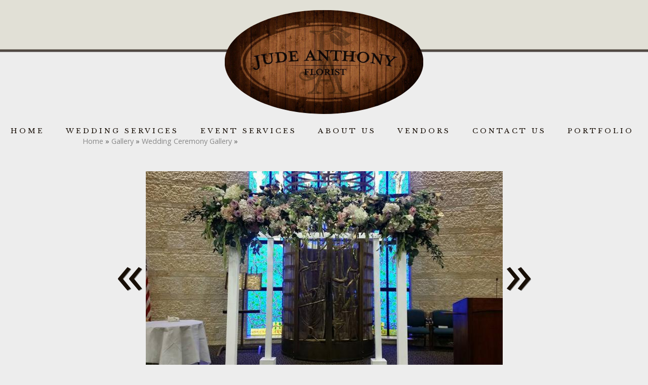

--- FILE ---
content_type: text/html; charset=UTF-8
request_url: https://www.judeanthonyevents.com/gallery/wedding-ceremony-gallery/128520
body_size: 7978
content:
<!DOCTYPE html>
				<html lang="en-US">
					<head>
				<meta http-equiv="Content-Type" content="text/html; charset=utf-8">
				<title> - Wedding Ceremony Gallery</title>
				<meta name="keywords" content=", Wedding Ceremony Gallery, Jude Anthony Wedding &amp; Events">
				<meta name="description" content="">
				<meta name="format-detection" content="telephone=no">
				<meta name="viewport" content="width=device-width, initial-scale=1">

                <link rel="preload" as="style" href="/fontcustom/fontcustom.css" onload='this.rel="stylesheet"' type='text/css'>
				                <script src="https://cdn.atwilltech.com/js/jquery/jquery-3.6.0.min.js"
                        integrity="sha384-Xdl4e2vS9nMRDOb759Ar0wAsU8GcDvKMfOQApA116aOT3BcWR9/a0XMfUmFLILZ6" crossorigin="anonymous" referrerpolicy="no-referrer"></script>
                                    <script type="text/javascript" src="https://cdn.atwilltech.com/js/jquery/jquery-migrate-3.3.2.min.js"></script>
                    
                <script> jQuery.noConflict(); $j = jQuery; </script>
                                <script>
                    $j.event.special.touchstart = {
                        setup: function( _, ns, handle ) {
                            this.addEventListener("touchstart", handle, { passive: true });
                        }
                    };
                    $j.event.special.touchmove = {
                        setup: function( _, ns, handle ) {
                            this.addEventListener("touchmove", handle, { passive: true });
                        }
                    };
                    $j.event.special.wheel = {
                        setup: function( _, ns, handle ){
                            this.addEventListener("wheel", handle, { passive: true });
                        }
                    };
                    $j.event.special.mousewheel = {
                        setup: function (_, ns, handle) {
                            this.addEventListener("mousewheel", handle, {passive: true});
                        }
                    };

                    if(!$j("html").hasClass("hasAdminPanel")) {
                        if ($j(window).width() > 974) {
                            $j("html").addClass("SizeFull");
                        } else {
                            $j("html").addClass("SizeMobile");
                        }
                    }
                </script>

                <script
                        src="https://code.jquery.com/ui/1.11.1/jquery-ui.min.js"
                        integrity="sha256-4JY5MVcEmAVSuS6q4h9mrwCm6KNx91f3awsSQgwu0qc="
                        crossorigin="anonymous"></script>

                <script defer type="text/javascript" src="/js/jquery/slimmenu/jquery.slimmenu.min.js" ></script>
                                <script defer type="text/javascript" src="/js/jquery/layerslider/js/greensock.js" ></script>
                <script  type="text/javascript" src="/js/jquery/layerslider/js/layerslider.transitions.js" ></script>
                <script  type="text/javascript" src="/js/jquery/layerslider/js/layerslider.kreaturamedia.jquery.js" ></script>

                <script defer type="text/javascript" src="/js/jquery/jquery.imgareaselect-0.9.10/scripts/jquery.imgareaselect.js" ></script>
                <script defer type="text/javascript" src="/js/prototype/prototype.js" ></script>
                <script defer type="text/javascript" src="/js/AtwillCMS/AdminPage.min.js" ></script>
                <script defer type="text/javascript" src="/js/AtwillCMS/AlertDialog.min.js" ></script>
                <script defer type="text/javascript" src="/js/AtwillCMS/Component.min.js" ></script>
                <script defer type="text/javascript" src="/js/AtwillCMS/ErrorDialog.min.js" ></script>
                <script defer type="text/javascript" src="/js/AtwillCMS/GoogleMapsAPI.min.js" ></script>
                <script defer type="text/javascript" src="/js/AtwillCMS/main.min.js?v=1" ></script>
                <script defer type="text/javascript" src="/js/AtwillCMS/PopupDialog.js" ></script>
                <script defer type="text/javascript" src="/js/AtwillCMS/WidgetReviewForm.min.js?191" ></script>

								<link href="/js/jquery/jquery-ui-1.11.1/jquery-ui.min.css" rel="stylesheet" type="text/css"/>
				<link href="/js/jquery/jquery-ui-1.11.1/cms_theme/jquery-ui.theme.min.css" media="print" onload="this.media='all'; this.onload=null;" rel="stylesheet" type="text/css"/>
				<link href="/js/jquery/slicknav/slicknav.css" media="print" onload="this.media='all'; this.onload=null;" rel="stylesheet" type="text/css"/>
				<link href="https://cdn.atwilltech.com/js/jquery/slimmenu/slimmenu.min.css" rel="stylesheet" type="text/css"/>
				<link href="/js/jquery/layerslider/css/layerslider.css" media="print" onload="this.media='all'; this.onload=null;" rel="stylesheet" type="text/css" />
                <link href="/js/slippry/dist/slippry.css" media="print" onload="this.media='all'; this.onload=null" rel="stylesheet" type="text/css" />
                <link rel="stylesheet" href="https://cdnjs.cloudflare.com/ajax/libs/font-awesome/5.15.4/css/all.min.css" media="print" onload="this.media='all'; this.onload=null;" type="text/css" integrity="sha384-DyZ88mC6Up2uqS4h/KRgHuoeGwBcD4Ng9SiP4dIRy0EXTlnuz47vAwmeGwVChigm" crossorigin="anonymous">

                
            <style>.PinturaRoot {background-color: rgb(255,255,255) !important;} .pintura-editor {--editor-max-height: 100vh;max-height: 100vh;}</style>
            <link rel='stylesheet' href='https://cdn.atwilltech.com/js/doka/package/pintura.css?v=191' />
        <link href='https://cdn.jsdelivr.net/npm/froala-editor@4.6/css/froala_editor.pkgd.min.css' rel='stylesheet' type='text/css'><link href="https://fonts.googleapis.com/css?family=Alegreya+Sans+SC|Cormorant+Garamond|IM+Fell+Double+Pica|Montserrat|Open+Sans|Quattrocento|Raleway|Special+Elite&display=swap" media="print" onload="this.media='all'; this.onload=null;"  type="text/css" rel="stylesheet"><link href="https://fonts.googleapis.com/css?family=Hammersmith+One&display=swap" media="print" onload="this.media='all'; this.onload=null;" type="text/css"  rel="stylesheet">                <link href="https://cdnjs.cloudflare.com/ajax/libs/select2/4.0.6-rc.0/css/select2.min.css" media="print" onload="this.media='all'; this.onload=null;"   rel="stylesheet"/>
                <script defer src="https://cdnjs.cloudflare.com/ajax/libs/select2/4.0.6-rc.0/js/select2.min.js"></script>

                <script defer src="/js/jquery/jQuery.mmenu-master/src/js/jquery.mmenu.min.js" type="text/javascript"></script>
                <link href="/js/jquery/jQuery.mmenu-master/src/css/jquery.mmenu.all.css" media="print" onload="this.media='all'; this.onload=null;" type="text/css" rel="stylesheet"/>
                					<link href="/css/main.css" rel="stylesheet" type="text/css">
                                            <script async src="https://www.googletagmanager.com/gtag/js?id=G-SX4Y76W8JL"></script>
        <script>
            window.dataLayer = window.dataLayer || [];
            function gtag(){dataLayer.push(arguments);}
            gtag('js', new Date());
            if (window.location.protocol === 'https:') {
                gtag('set', { cookie_flags: 'SameSite=Lax; Secure' });
            } else {
                gtag('set', { cookie_flags: 'SameSite=Lax' });
            }
            gtag('config', "G-SX4Y76W8JL");
        </script>
    <link href="https://fonts.googleapis.com/css?family=Libre+Baskerville" rel="stylesheet">
<style>

.Component.HeaderBanner{
background-color: transparent !Important;


}


.Widget.PhotoGallery h1 a{
text-transform: uppercase !Important;
letter-spacing:4px !Important;


}

.Component.Header.HeaderStyle1 .Component.HeaderBanner .Component.Logo img {
max-width: 400px !Important;
max-height: 200px !Important;

}
.menuBar h1{
display: none !Important;
}

.Component.Breadcrumb {
background-color:#EDEDED !important;
}

.Component.Content.Sort2 {
background-color: #EDEDED !Important;
}




.Component.Header .Component.HeaderBanner {
margin-bottom: -2% !Important;
overflow: hidden !Important;
}


.Component.Header .Component.HeaderBanner {
margin-top:-3% !Important;
margin-bottom: -2% !Important;
}

.Component.Header .Component.NavMenu.Sort4{
text-transform:uppercase; !Important;
letter-spacing:4px;  !Important;
font-size:85%!Important;
text-transform:uppercase;!IMportant;

}


html.SizeMobile .Widget.HomeBoxes .HomeBox .FreeForm .freeFormText ul{
width: auto !Important;
max-width: 300px !IMportant;
}




.Component.Header.HeaderStyle0 .Component.NavMenu.Sort2{
background-color: transparent!Important;

}




</style><!-- Google Tag Manager -->
<script>(function(w,d,s,l,i){w[l]=w[l]||[];w[l].push({'gtm.start':
new Date().getTime(),event:'gtm.js'});var f=d.getElementsByTagName(s)[0],
j=d.createElement(s),dl=l!='dataLayer'?'&l='+l:'';j.async=true;j.src=
'https://www.googletagmanager.com/gtm.js?id='+i+dl;f.parentNode.insertBefore(j,f);
})(window,document,'script','dataLayer','GTM-5VMCPJB');</script>
<!-- End Google Tag Manager --><!-- Google Tag Manager (noscript) -->
<noscript><iframe src="https://www.googletagmanager.com/ns.html?id=GTM-5VMCPJB"
height="0" width="0" style="display:none;visibility:hidden"></iframe></noscript>
<!-- End Google Tag Manager (noscript) --><style scoped="">
            @media only screen and (min-width: 950px) {
                .pnppara{ 
                    background-image:url('/images/7713/jude_anthony_wedding___events__5_-280499.png');
                    background-attachment:fixed !Important;
                    height: 120vh !Important;
                    background-position: top center;
                    align-content: center;
                    text-align:center;
                    margin-top:-2%;
                    margin-bottom:-0%;
                    background-repeat:no-repeat;
                    position:static;
                    background-size: cover;
  box-sizing: border-box;
  width: 100vw;
  margin-left: calc(-50vw + 50%);
                }
               
               .maintext {
                   text-align: center;
margin-top:5%;
text-align: center;
margin-bottom:-5%;
font-family: 'Vollkorn', serif;
text-shadow: 1.5px 1.5px 1px white;
font-size: 55px;
letter-spacing:9px;
text-transform:uppercase;
color: #000;
            }
</style>

 <style scoped="">

@media only screen and (max-width: 950px) {
               .pnppara{ 
                    background-image:url('/images/7713/jude_anthony_wedding___events__5_-280499.png');
                    background-attachment:scroll !Important;
                    height: 40vh !Important;
                    background-position: top center;
                    align-content: center;
                    text-align:center;
                    background-size: cover;
                    background-repeat:no-repeat;
                    position:static;
  box-sizing: border-box;
  width: 100vw;
  margin-left: calc(-50vw + 50%);
                }
               
               .maintext{
    text-align: center;
text-align: center;
margin-top:-5%;
margin-bottom:-5%
font-family: 'Vollkorn', serif;
font-size: 28px;
letter-spacing:4px;
text-shadow: 1.5px 1.5px 1px white;
 text-transform:uppercase;
color: #000;
        </style><style>

.grow:hover
{
        -webkit-transform: scale(0.8);
        -ms-transform: scale(0.8);
        transform: scale(0.8);
transition-duration: 1s;
}

grow:hover
{
        box-shadow:
                1px 1px #53a7ea,
                2px 2px #53a7ea,
                3px 3px #53a7ea;
        -webkit-transform: translateX(-3px);
        transform: translateX(-3px);
transition-duration: 1s;
}

.Component.Breadcrumb {
margin-bottom:0%; !IMportant;
}




</style>                <script type="application/ld+json">{"@context":"http:\/\/schema.org","@type":"LocalBusiness","@id":"www.judeanthonyevents.com","name":"Jude Anthony Wedding & Events","telephone":"(973) 694-5833","url":"www.judeanthonyevents.com","priceRange":"$$","address":{"@type":"PostalAddress","addressLocality":"Wayne","addressRegion":"NJ","postalCode":"07470","addressCountry":"USA"},"image":"https:\/\/cdn.atwilltech.com\/am\/images\/11607\/amfavicon-225425.png","openingHoursSpecification":[{"@type":"OpeningHoursSpecification","dayOfWeek":"Monday","opens":"09:00:00","closes":"19:00:00"},{"@type":"OpeningHoursSpecification","dayOfWeek":"Tuesday","opens":"09:00:00","closes":"19:00:00"},{"@type":"OpeningHoursSpecification","dayOfWeek":"Wednesday","opens":"09:00:00","closes":"19:00:00"},{"@type":"OpeningHoursSpecification","dayOfWeek":"Thursday","opens":"09:00:00","closes":"17:00:00"},{"@type":"OpeningHoursSpecification","dayOfWeek":"Friday","opens":"09:00:00","closes":"19:00:00"},{"@type":"OpeningHoursSpecification","dayOfWeek":"Saturday","opens":"09:00:00","closes":"18:00:00"},{"@type":"OpeningHoursSpecification","dayOfWeek":"Sunday","opens":"10:00:00","closes":"16:00:00"}],"sameAs":["https:\/\/www.facebook.com\/Jude-Anthony-Florist-442709519157658\/","https:\/\/www.instagram.com\/judeanthonyflorist\/"],"areaServed":{"@type":"State","name":"New Jersey"}}</script>                <script type="application/ld+json">{"@context":"https:\/\/schema.org","@type":"Service","serviceType":"Florist","provider":{"@type":"LocalBusiness","@id":"www.judeanthonyevents.com"}}</script>                <script type="application/ld+json">{"@context":"https:\/\/schema.org","@type":"BreadcrumbList","name":"Site Map","itemListElement":[{"@type":"ListItem","position":1,"item":{"name":"Home","@id":"\/"}},{"@type":"ListItem","position":2,"item":{"name":"About Us","@id":"\/about-us"}},{"@type":"ListItem","position":3,"item":{"name":"Reviews","@id":"\/reviews"}},{"@type":"ListItem","position":4,"item":{"name":"Contact Us","@id":"\/contact-us"}},{"@type":"ListItem","position":5,"item":{"name":"Wedding Services ","@id":"\/wedding-services"}},{"@type":"ListItem","position":6,"item":{"name":"Wedding Ceremonies ","@id":"\/wedding-services\/wedding-ceremonies"}},{"@type":"ListItem","position":7,"item":{"name":"Wedding Bouquets","@id":"\/wedding-services\/wedding-bouquets"}},{"@type":"ListItem","position":8,"item":{"name":"Wedding Receptions ","@id":"\/wedding-services\/wedding-receptions"}},{"@type":"ListItem","position":9,"item":{"name":"Floral Arches ","@id":"\/wedding-services\/floral-arches"}},{"@type":"ListItem","position":10,"item":{"name":"Floral Walls","@id":"\/wedding-services\/floral-walls"}},{"@type":"ListItem","position":11,"item":{"name":"Wedding Favors","@id":"\/wedding-services\/wedding-favors"}},{"@type":"ListItem","position":12,"item":{"name":"Wedding Planning ","@id":"\/wedding-services\/wedding-planning"}},{"@type":"ListItem","position":13,"item":{"name":"Vendors ","@id":"\/vendors"}},{"@type":"ListItem","position":14,"item":{"name":"Gallery ","@id":"\/gallery"}},{"@type":"ListItem","position":15,"item":{"name":"Wedding Ceremony Gallery","@id":"\/gallery\/wedding-ceremony-gallery"}},{"@type":"ListItem","position":16,"item":{"name":"Reception Flowers Gallery","@id":"\/gallery\/reception-flowers-gallery"}},{"@type":"ListItem","position":17,"item":{"name":"Personal Gallery","@id":"\/gallery\/personal-gallery"}},{"@type":"ListItem","position":18,"item":{"name":"Floral Accents ","@id":"\/gallery\/floral-accents"}},{"@type":"ListItem","position":19,"item":{"name":"Event Florals Gallery","@id":"\/gallery\/event-florals-gallery"}},{"@type":"ListItem","position":20,"item":{"name":"Showers Gallery ","@id":"\/gallery\/showers-gallery"}},{"@type":"ListItem","position":21,"item":{"name":"Birthday Flowers Gallery ","@id":"\/gallery\/birthday-flowers-gallery"}},{"@type":"ListItem","position":22,"item":{"name":"Candy Bars Gallery ","@id":"\/gallery\/candy-bars-gallery"}},{"@type":"ListItem","position":23,"item":{"name":"Tablescapes Gallery ","@id":"\/gallery\/tablescapes-gallery"}},{"@type":"ListItem","position":24,"item":{"name":"Social","@id":"\/social"}},{"@type":"ListItem","position":25,"item":{"name":"Privacy Policy ","@id":"\/privacy-policy"}},{"@type":"ListItem","position":26,"item":{"name":"Site Map","@id":"\/site-map"}},{"@type":"ListItem","position":27,"item":{"name":"Event Services ","@id":"\/event-services"}},{"@type":"ListItem","position":28,"item":{"name":"Bridal Shower","@id":"\/event-services\/bridal-shower"}},{"@type":"ListItem","position":29,"item":{"name":"Baby Showers","@id":"\/event-services\/baby-showers"}},{"@type":"ListItem","position":30,"item":{"name":"Birthdays","@id":"\/event-services\/birthdays"}},{"@type":"ListItem","position":31,"item":{"name":"Candy Bars","@id":"\/event-services\/candy-bars"}},{"@type":"ListItem","position":32,"item":{"name":"Tablescapes","@id":"\/event-services\/tablescapes"}},{"@type":"ListItem","position":33,"item":{"name":"Event Planning ","@id":"\/event-services\/event-planning"}},{"@type":"ListItem","position":34,"item":{"name":"Portfolio ","@id":"\/portfolio"}},{"@type":"ListItem","position":35,"item":{"name":"Wedding Gallery ","@id":"\/wedding-gallery"}},{"@type":"ListItem","position":36,"item":{"name":"Event Gallery ","@id":"\/event-gallery"}}]}</script>			</head>
        			<body id="bg" class="">
            <script type="text/javascript" src="/js/slippry/dist/slippry.min.js"></script>
				<div>
				<div class="menuBar"><a href="#mobileTopNav" aria-label="Menu" title="Menu"><div aria-hidden="true" class="fas fa-bars"></div></a><h1><span>Jude Anthony Wedding & Events</span></h1></div>
                            <div class="Component Container Sort2">        <div class="Component Header  HeaderStyle0 Sort1">
                    <div class="Component NavMenu Sort2">
                    </div>
            <div onclick="document.location='/'" style="cursor: pointer;" class="Component HeaderBanner " alt="Jude Anthony Wedding &amp; Events" title="Jude Anthony Wedding &amp; Events">
                <div class="Component Logo Sort1" style="left: 10px !important; display: none !important;">
            <h1>
                                <a href="/">
                <img class="headerLogoImage" src="" style="display: none;"
                     alt="Jude Anthony Wedding &amp; Events"
                     title="Jude Anthony Wedding &amp; Events"
                >
                <span style=" text-shadow: none !important;                 color:#EDEDED;
                                    font-size: 16px !important;
                                font-family: Libre Baskerville, serif             !important; display: none;">
                    Jude Anthony Wedding &amp; Events                </span>
                </a>
            </h1>
        </div>

                    <img src="/images/7713/jude_anthony_wedding___events__12_-280535.960.260.crop.png?1644428012" alt="Jude Anthony Wedding &amp; Events" title="Jude Anthony Wedding &amp; Events"
                 width="960" height="260"
                 class="HeaderBannerImage">
            <div class="bannerinfo" style='padding-right: 15px;                 color:#EDEDED;
                                    font-size: 16px !important;
                                font-family: Libre Baskerville, serif             !important; right: 0px;;'>
                <div class="addressInfo" style="text-align: right; display: none;">
                                            <div class="address" style="">
                                                            <span class="city">Wayne</span>,
                                <span class="state">New Jersey</span>
                                <span class="zip">07470</span>
                                                        </div>
                                            <div class="phoneNumber" style="">
                            (973) 694-5833                        </div>

                                            <span class="email" style="display: none;">
                        judeanthonyflorist@gmail.com                    </span>
                    <span class="owner" style="display: none;">Owner: </span>
                </div>
            </div>
        </div>

                <div class="Component NavMenu Sort4">
                        <ul>
                                    <li class="  topLevel">
                        <a href="/"
                           class="">Home                                                    </a>
                                                </li>                    <li class="  topLevel">
                        <a href="/wedding-services"
                           class="">Wedding Services                                                     </a>
                                    <ul>
                                    <li class="  ">
                        <a href="/wedding-services/wedding-ceremonies"
                           class="">Wedding Ceremonies                                                     </a>
                                                </li>                    <li class="  ">
                        <a href="/wedding-services/wedding-bouquets"
                           class="">Wedding Bouquets                                                    </a>
                                                </li>                    <li class="  ">
                        <a href="/wedding-services/wedding-receptions"
                           class="">Wedding Receptions                                                     </a>
                                                </li>                    <li class="  ">
                        <a href="/wedding-services/floral-arches"
                           class="">Floral Arches                                                     </a>
                                                </li>                    <li class="  ">
                        <a href="/wedding-services/floral-walls"
                           class="">Floral Walls                                                    </a>
                                                </li>                    <li class="  ">
                        <a href="/wedding-services/wedding-favors"
                           class="">Wedding Favors                                                    </a>
                                                </li>                    <li class=" last-child ">
                        <a href="/wedding-services/wedding-planning"
                           class="">Wedding Planning                                                     </a>
                                                </li>            </ul>
                                    </li>                    <li class="  topLevel">
                        <a href="/event-services"
                           class="">Event Services                                                     </a>
                                    <ul>
                                    <li class="  ">
                        <a href="/event-services/bridal-shower"
                           class="">Bridal Shower                                                    </a>
                                                </li>                    <li class="  ">
                        <a href="/event-services/baby-showers"
                           class="">Baby Showers                                                    </a>
                                                </li>                    <li class="  ">
                        <a href="/event-services/birthdays"
                           class="">Birthdays                                                    </a>
                                                </li>                    <li class="  ">
                        <a href="/event-services/candy-bars"
                           class="">Candy Bars                                                    </a>
                                                </li>                    <li class="  ">
                        <a href="/event-services/tablescapes"
                           class="">Tablescapes                                                    </a>
                                                </li>                    <li class=" last-child ">
                        <a href="/event-services/event-planning"
                           class="">Event Planning                                                     </a>
                                                </li>            </ul>
                                    </li>                    <li class="  topLevel">
                        <a href="/about-us"
                           class="">About Us                                                    </a>
                                                </li>                    <li class="  topLevel">
                        <a href="/vendors"
                           class="">Vendors                                                     </a>
                                                </li>                    <li class="  topLevel">
                        <a href="/contact-us"
                           class="">Contact Us                                                    </a>
                                                </li>                    <li class=" last-child topLevel">
                        <a href="/portfolio"
                           class="">Portfolio                                                     </a>
                                                </li>            </ul>
                    </div>
                <div class="Component Breadcrumb" itemprop="breadcrumb">
            <div class="BreadcrumbInner">
                <a href="/">Home</a> &raquo; <a href="/gallery">Gallery </a> &raquo; <a href="/gallery/wedding-ceremony-gallery">Wedding Ceremony Gallery</a> &raquo;             </div>
        </div>
                </div>
                <div class="Component Content Sort2"><div class="Page" itemscope itemtype="https://schema.org/Page">            <div class="Module Gallery">
                        <div class="Widget PhotoDetail" itemscope itemtype="http://schema.org/ImageGallery">
            <div itemprop="primaryImageOfPage" itemscope itemtype="http://schema.org/ImageObject">
                                <h1 itemprop="name" id="ImageName"></h1>
                <div class="Image">
                                            <a class="imageDetailArrows" rel="prev"
                           href="/gallery/wedding-ceremony-gallery/128526/#ImageName"><span>&laquo;</span></a>
                                                                <a href="/gallery/wedding-ceremony-gallery/128524/#ImageName">
                            <img src="/images/7713/gjktyktyk-128520.705.397.jpg?"
                                alt=""
                                width="705"
                                height="397"
                            >
                        </a>
                                                <a class="imageDetailArrows" rel="next"
                           href="/gallery/wedding-ceremony-gallery/128524/#ImageName"><span>&raquo;</span></a>
                                        <div class="imageDetailButtons"><span class="imageDetailButton"><a rel="prev"
                                                                 href="/gallery/wedding-ceremony-gallery/128526/#ImageName">&laquo; Prev</a>
                            </span><span class="imageDetailButton"><a rel="next"
                                                                 href="/gallery/wedding-ceremony-gallery/128524/#ImageName">Next &raquo;</a>
                            </span></div>
                </div>
                <div class="Widget PhotoDetail description" itemprop="description">
                                    </div>
                <link itemprop="contentURL" href="https://www.judeanthonyevents.com/images/7713/gjktyktyk-128520.jpg?">
            </div>

            <div id="thumbGallery" style="text-align: center">
                                    <div class="GalleryImage Col1" style="" itemprop="associatedMedia" itemscope
                         itemtype="http://schema.org/ImageObject">
                        <a class="ImageSubGallery" itemprop="url"
                           href="/gallery/wedding-ceremony-gallery/128525/#ImageName">
                            <img
                                    src="/images/7713/ewgwegg3e2-128525.125.100.crop.jpg?"
                                    alt=""
                                    width="125"
                                    height="100"
                            >
                            <meta itemprop="name" content="">
                            <link itemprop="contentURL"
                                  href="https://www.judeanthonyevents.com/images/7713/ewgwegg3e2-128525.jpg?">
                        </a>
                    </div>

                                    <div class="GalleryImage Col2" style="" itemprop="associatedMedia" itemscope
                         itemtype="http://schema.org/ImageObject">
                        <a class="ImageSubGallery" itemprop="url"
                           href="/gallery/wedding-ceremony-gallery/128526/#ImageName">
                            <img
                                    src="/images/7713/egwegwe3e-128526.125.100.crop.jpg?"
                                    alt=""
                                    width="125"
                                    height="100"
                            >
                            <meta itemprop="name" content="">
                            <link itemprop="contentURL"
                                  href="https://www.judeanthonyevents.com/images/7713/egwegwe3e-128526.jpg?">
                        </a>
                    </div>

                                    <div class="GalleryImage Col3" style="margin-top:-15px;" itemprop="associatedMedia" itemscope
                         itemtype="http://schema.org/ImageObject">
                        <a class="ImageSubGallery" itemprop="url"
                           href="/gallery/wedding-ceremony-gallery/128520/#ImageName">
                            <img
                                    src="/images/7713/gjktyktyk-128520.125.100.crop.jpg?"
                                    alt=""
                                    width="125"
                                    height="100"
                            >
                            <meta itemprop="name" content="">
                            <link itemprop="contentURL"
                                  href="https://www.judeanthonyevents.com/images/7713/gjktyktyk-128520.jpg?">
                        </a>
                    </div>

                                    <div class="GalleryImage Col4" style="" itemprop="associatedMedia" itemscope
                         itemtype="http://schema.org/ImageObject">
                        <a class="ImageSubGallery" itemprop="url"
                           href="/gallery/wedding-ceremony-gallery/128524/#ImageName">
                            <img
                                    src="/images/7713/egwegewegw-128524.125.100.crop.jpg?"
                                    alt=""
                                    width="125"
                                    height="100"
                            >
                            <meta itemprop="name" content="">
                            <link itemprop="contentURL"
                                  href="https://www.judeanthonyevents.com/images/7713/egwegewegw-128524.jpg?">
                        </a>
                    </div>

                                    <div class="GalleryImage Col5" style="" itemprop="associatedMedia" itemscope
                         itemtype="http://schema.org/ImageObject">
                        <a class="ImageSubGallery" itemprop="url"
                           href="/gallery/wedding-ceremony-gallery/128519/#ImageName">
                            <img
                                    src="/images/7713/gfjttjjtr-128519.125.100.crop.jpg?"
                                    alt=""
                                    width="125"
                                    height="100"
                            >
                            <meta itemprop="name" content="">
                            <link itemprop="contentURL"
                                  href="https://www.judeanthonyevents.com/images/7713/gfjttjjtr-128519.jpg?">
                        </a>
                    </div>

                            </div>
            <div class="Widget LinkInternal" itemprop="isPartOf" itemscope itemtype="http://schema.org/CollectionPage">
                <a class="button" itemprop="url" href="/gallery/wedding-ceremony-gallery">More
                    from Wedding Ceremony Gallery</a></div>
        </div>
                    </div>
            </div></div>    <div class="Component Footer FooterType0 Sort3">
        <div class="FooterInner">
                    <div class="Component NavMenu Sort1">
                        <ul>
                                    <li class="  topLevel">
                        <a href="/"
                           class="">Home                                                    </a>
                                                </li>                    <li class="  topLevel">
                        <a href="/about-us"
                           class="">About Us                                                    </a>
                                                </li>                    <li class="  topLevel">
                        <a href="/reviews"
                           class="">Reviews                                                    </a>
                                                </li>                    <li class=" last-child topLevel">
                        <a href="/contact-us"
                           class="">Contact Us                                                    </a>
                                                </li>            </ul>
                    </div>
                <div class="Component NavMenu Sort2">
                        <ul>
                                    <li class="  topLevel">
                        <a href="/social"
                           class="">Social                                                    </a>
                                                </li>                    <li class="  topLevel">
                        <a href="/privacy-policy"
                           class="">Privacy Policy                                                     </a>
                                                </li>                    <li class="  topLevel">
                        <a href="/vendors"
                           class="">Vendors                                                     </a>
                                                </li>                    <li class="  topLevel">
                        <a href="/site-map"
                           class="">Site Map                                                    </a>
                                                </li>                    <li class=" last-child topLevel">
                        <a href="/portfolio"
                           class="">Portfolio                                                     </a>
                                                </li>            </ul>
                    </div>
                        <div class="Component Login" id="Component10">
                    <a href="javascript:" class="buttonLogIn">Log in</a>
                </div>
                <form id="siteLogin" class="WidgetAdminForm" method="POST" action="?redirect=login">
                    <input type="hidden" name="xhr" value="1">
                    <input type="hidden" name="componentTypeId" value="9">
                    <input type="hidden" name="do" value="login">
                    <input type="hidden" name="troubleNumber"
                           value="(800) 976-3980 ">
                    <h1>Login</h1>
                    <div class="formfield email">
                        <label for="loginEmail">Email</label>
                        <input type="text" class="text" name="email" size="30" id="loginEmail"
                               autocomplete="username">
                    </div>
                    <div class="formfield password">
                        <label for="loginPassword">Password</label>
                        <input type="password" class="text" name="password" size="30" id="loginPassword"
                               autocomplete="current-password">
                    </div>
                    <a href="javascript:" onclick="forgotPassword()" style="color:black">Forgot Password?</a>
                </form>
                <form class="WidgetLostPasswordForm" method="POST">
                    <input type="hidden" name="xhr" value="1">
                    <input type="hidden" name="componentTypeId" value="9">
                    <input type="hidden" name="do" value="lostPassword">
                    <h1>Reset Password</h1>
                    <div class="formfield oldPassword" style="width:300px">
                        <div class="HelpfulTip">If you have lost your password, enter your email address. An email will
                            be sent to you with instructions for you.
                        </div>
                        <label for="loginResetEmail">Email Address</label>
                        <input type="text" class="text" name="email" size="30" id="loginResetEmail">
                    </div>
                </form>
                <script type="text/javascript">
                    function forgotPassword() {
                        loginDialog.hide();
                        lostPasswordDialog.show();
                    }

                    $j(function () {
                        $j("#siteLogin").keypress(function (event) {
                            if (event.which == 13 || event.keyCode == 13) { // Enter Key
                                event.preventDefault();
                                loginDialog.processForm();
                            }
                        });
                        $j("#loginResetEmail").keypress(function (event) {
                            if (event.which == 13 || event.keyCode == 13) { // Enter Key
                                event.preventDefault();
                                lostPasswordDialog.processForm();
                            }
                        });
                    });
                </script>
                        <div class="Component ContactInfo">
                    <div class="Widget FooterContactInfo" style="min-height:250px">
                            <h1>Jude Anthony Wedding &amp; Events                    <link href="https://www.judeanthonyevents.com">
                </h1>
                        <div class="location">
                                    <div class="adr">
                                                <div>
                            
                                        <span class="locality">Wayne</span>,
                                        <span class="region">NJ</span>
                                        <span class="postal-code">07470</span>
                                                                </div>
                    </div>
                                                                    <div class="tels">
                                                    <div class="tel"><span class="type">Phone</span>:
                                <span class="value">(973) 694-5833</span></div>
                                            </div>
                            </div>
                            <div class="socialMedia">
                                            <a rel="noopener" href="https://www.facebook.com/Jude-Anthony-Florist-442709519157658/" target="_blank" aria-label="Facebook">
                                                            <span aria-hidden="true" class="fab fa-facebook-square"></span>
                                                    </a>
                                                <a rel="noopener" href="https://www.instagram.com/judeanthonyflorist/" target="_blank" aria-label="Instagram">
                                                            <span aria-hidden="true" class="fab fa-instagram"></span>
                                                    </a>
                                        </div>
                        <div class="googleMapsDiv"></div>
            
                                    <div class="officeHours">
                        <h1>&nbsp; Hours:</h1>
                        <table>
                                            <tr>
                        <td>Monday</td>
                                                    <td>09:00 am</td>
                            <td>- 07:00 pm</td>
                                            </tr>
                                        <tr>
                        <td>Tuesday</td>
                                                    <td>09:00 am</td>
                            <td>- 07:00 pm</td>
                                            </tr>
                                        <tr>
                        <td>Wednesday</td>
                                                    <td>09:00 am</td>
                            <td>- 07:00 pm</td>
                                            </tr>
                                        <tr>
                        <td>Thursday</td>
                                                    <td>09:00 am</td>
                            <td>- 05:00 pm</td>
                                            </tr>
                                        <tr>
                        <td>Friday</td>
                                                    <td>09:00 am</td>
                            <td>- 07:00 pm</td>
                                            </tr>
                                        <tr>
                        <td>Saturday</td>
                                                    <td>09:00 am</td>
                            <td>- 06:00 pm</td>
                                            </tr>
                                        <tr>
                        <td>Sunday</td>
                                                    <td>10:00 am</td>
                            <td>- 04:00 pm</td>
                                            </tr>
                                    </table></div>
                                            <div class="emergencyContactInfo">
                    <h1>Emergency/After Hours Contact:</h1>
                    Email anytime
Judeanthonyflorist@gmail.com                </div>
                                </div>
                </div>
                <div class="Component QuickButtons">
                            <div class="QuickButton Call"><a onclick="phoneclick()"
                                                 href="tel:+1-973-694-5833">
                    <span aria-hidden="true" class="fas fa-mobile-alt"></span>&nbsp;&nbsp;Call</a></div>            <div class="QuickButton Hours"><a href="javascript:">
                    <span aria-hidden="true" class="fas fa-clock"></span>&nbsp;&nbsp;Hours                </a></div>
                    </div>
        <div style="display:none" class="QuickDialog Hours">
            
                                    <div class="officeHours">
                        <h1>&nbsp; Hours:</h1>
                        <table>
                                            <tr>
                        <td>Monday</td>
                                                    <td>09:00 am</td>
                            <td>- 07:00 pm</td>
                                            </tr>
                                        <tr>
                        <td>Tuesday</td>
                                                    <td>09:00 am</td>
                            <td>- 07:00 pm</td>
                                            </tr>
                                        <tr>
                        <td>Wednesday</td>
                                                    <td>09:00 am</td>
                            <td>- 07:00 pm</td>
                                            </tr>
                                        <tr>
                        <td>Thursday</td>
                                                    <td>09:00 am</td>
                            <td>- 05:00 pm</td>
                                            </tr>
                                        <tr>
                        <td>Friday</td>
                                                    <td>09:00 am</td>
                            <td>- 07:00 pm</td>
                                            </tr>
                                        <tr>
                        <td>Saturday</td>
                                                    <td>09:00 am</td>
                            <td>- 06:00 pm</td>
                                            </tr>
                                        <tr>
                        <td>Sunday</td>
                                                    <td>10:00 am</td>
                            <td>- 04:00 pm</td>
                                            </tr>
                                    </table></div>
                                            <a class="QuickDialogButton Call"
                   href="tel:+1-973-694-5833"
                >
                    (973) 694-5833</a>
                                <a class="QuickDialogButton"
                   href="/contact-us"
                >
                    Contact Us</a>
                        </div>
                                <div id="powered-by-div">
                    <a aria-label="Atwill Media" id="powered-by" href="https://www.wpnwebsites.com"><span aria-hidden="true" class="icon icon-wpnwebsiteslogo"></span></a>
                </div>
                            <div id="copyright" style="text-align: center; font-size: 12px;">
                Copyright &copy; 2021-2026                Wedding and Party Network - Jude Anthony Florist All Rights Reserved
            </div>
            <p class="serverid">cms-01.local</p>
        </div>
        </div></div>				<script type="text/javascript">
                    if(navigator.userAgent.match(/MSIE 10/i) || navigator.userAgent.match(/Trident\/7\./) ) {
                      $j('body').on("mousewheel", function () {
                        event.preventDefault();
                        var wd = event.wheelDelta;
                        var csp = window.pageYOffset;
                        window.scrollTo(0, csp - wd);
                      });
                    }
				</script>

                				</div>
			<script>
				$j(function() {
					var nav = $j('<nav id="mobileTopNav" title="Wedding Ceremony Gallery"></nav>');
					var ul  = $j("<ul></ul>");
					// grab the mobile-hidden nav links from the header
					ul.append($j('.Component.Header .Component.NavMenu > ul > li').clone());
					nav.append(ul);
					nav.prependTo("body");
					nav.mmenu({
					      onClick:{
						      preventDefault:false,
						      close:true
					      },
				      });
				});
			</script>
            </body>
		</html>
        

--- FILE ---
content_type: text/css
request_url: https://www.judeanthonyevents.com/css/main.css
body_size: 24015
content:
		#redactor-image-manager-box img{
			margin:5px;
			cursor:pointer;
		}
		
		#redactor-image-manager-box .redactorLoading{
			font-size:20px;
			text-align:center;
			padding:25px;
		}
		
		.redactor-toolbar li a:hover {
		    background: #188FC7;
		    color: #fff;
		}
		 
		
		.redactor-toolbar li a:active,
		.redactor-toolbar li a.redactor-act {
		    background: #188FC7;
		    color: #FFF;
		}
		
		.Widget.TroubleEmail img{
			border:none;
			border-radius:0px;
		}
		
		.WidgetAdminWrapper .adminIcon {
			visibility: hidden;
			font-size:20px;
		}
		.WidgetAdminWrapper .adminIcon.On {
			visibility: visible;
		}
		
		.adminIconMoveUp, .adminIconMoveDown, .adminIconHelp, .adminIconMoveFree{
			color: #188FC7;
		}

        .adminIconClone{
            color:#4286f4;
        }

		.adminIconDelete{
			color:#d42323;
		}
		
		.adminIconEdit{
			color:#d37816;
		}
		
		html.SizeMobile .Widget.Text.hasImage .TextBlock{
			margin-top:20px;
			max-width:100% !important;
		}
		
		html.SizeMobile .Widget.Text.hasImage .ImageBlock{
			display:block;
			text-align:center;
		}
		
		.Component.AdminPanel i.fa{
			font-size:43px;
			color:#30A7DF;
		}

        .Component.AdminPanel i.fas{
            font-size:43px;
            color:#30A7DF;
        }

		.Component.AdminPanel i.fa:hover{
			color:#188FC7;
		}


		
		.HelpfulTipleft{
            color:#555;
            padding-left:30px;
            margin-bottom:10px;
            min-height:21px;
            border:none;
            background: url('/media/icon-tooltip-sm.png') top left no-repeat;
            font-size:.8em;
            text-align: left;
        }
        
        

        .HelpfulTipcenter{
            color:#555;
            padding-left:30px;
            margin-bottom:10px;
            min-height:21px;
            border:none;
            background: url('/media/icon-tooltip-sm.png') top center no-repeat;
            font-size:.8em;
            text-align: left;
        }

        .HelpfulTipright{
            color:#555;
            padding-right:30px;
            margin-bottom:10px;
            min-height:21px;
            border:none;
            background: url('/media/icon-tooltip-sm.png') top right no-repeat;
            font-size:.8em;
            text-align: left;
        }
		
		.Widget.Twitter{
			text-align:center;
		}
		
		.Widget.Twitter h1{
			text-align:left;
                        font-family: Open Sans, sans-serif            ;
		}
		
		.Widget.Twitter .tweet{
			background-color:#EDEDED;
            color:#EDEDED;;
			padding:20px;
			border-radius:20px;
            font-size:12px;
			text-align:left;
			margin:10px;
			display:inline-block;
			vertical-align:top;
			font-weight:bold;
		}
		
		html.SizeFull .Widget.Twitter .tweet{
			width: 400px;
		}
		
		html.SizeMobile .Widget.Twitter .tweet{
			max-width:300px;
		}
		
		.Widget.ContactForm .formfield div ul{
			font-size:12px;
			margin:5px;
			margin-left:30px;
			list-style:square;
		}
		
		.Widget.ContactForm .formfield div li{
			list-style: square outside none;
		}
		
		.angle0{
			transform:rotate(0deg);
			-ms-transform:rotate(0deg); /* IE 9 */
			-webkit-transform:rotate(0deg); /* Opera, Chrome, and Safari */
		}
		
		.angle90{
			transform:rotate(90deg);
			-ms-transform:rotate(90deg); /* IE 9 */
			-webkit-transform:rotate(90deg); /* Opera, Chrome, and Safari */
		}
		
		.angle180{
			transform:rotate(180deg);
			-ms-transform:rotate(180deg); /* IE 9 */
			-webkit-transform:rotate(180deg); /* Opera, Chrome, and Safari */
		}
		
		.angle270{
			transform:rotate(270deg);
			-ms-transform:rotate(270deg); /* IE 9 */
			-webkit-transform:rotate(270deg); /* Opera, Chrome, and Safari */
		}
		
		.angle-90{
			transform:rotate(-90deg);
			-ms-transform:rotate(-90deg); /* IE 9 */
			-webkit-transform:rotate(-90deg); /* Opera, Chrome, and Safari */
		}
		
		.angle-180{
			transform:rotate(-180deg);
			-ms-transform:rotate(-180deg); /* IE 9 */
			-webkit-transform:rotate(-180deg); /* Opera, Chrome, and Safari */
		}
		
		.angle-270{
			transform:rotate(-270deg);
			-ms-transform:rotate(-270deg); /* IE 9 */
			-webkit-transform:rotate(-270deg); /* Opera, Chrome, and Safari */
		}
		
		.Widget.HomeBoxes .HomeBox br{
			height: 5px;
			display: block;
		}
		
		.Widget.HomeBoxes .HomeBox .freeFormText{
			margin:10px;
		}
		
		html.SizeFull .serverid {
			display: block !important;
			position: absolute;
            bottom: 0px;
			left: 50%;
			margin: 0;
			font-size: 9px;
			margin-left: -478px;
                            color:#180F07 !important;
                            font-family: Libre Baskerville, serif            ;
		}

        html.SizeMobile .serverid {
            display: block !important;
            position: absolute;
            bottom: 45px;
            left: 50%;
            margin: 0;
            font-size: 9px;
            margin-left: -478px;
                            color:#180F07 !important;
                            font-family: Libre Baskerville, serif            ;
        }

        .redactor-editor p{
                                font-size: 16px;
                                font-family: Open Sans, sans-serif            ;
        }

        .redactor-editor li{
                                font-size: 16px;
                                font-family: Open Sans, sans-serif            ;
        }

        .redactor-editor ul {
            list-style-type: disc;
        }

		.footerLinks{
			text-align:left;
		}
		
		.footerLinks a{
			display:block;
			font-size:14px;
                            color:#180F07 !important;
                            font-family: Libre Baskerville, serif            ;
		}

		.friendlyReminderDiv, .friendlyReminderDivBlog{
			background-color:#e1f2e1;
			border:2px dashed #9aff99;
			padding:5px;
			text-align:center;
			font-size:16px;
			cursor:pointer;
		}

		html.SizeFull .Widget.BlogNav .BlogNavSection {
			display:inline-block;
			width:31%;
			margin-right:10px;
			vertical-align:top;
		}
		html.SizeMobile .Widget.BlogNav .BlogNavSection {
			margin-top: 10px;
		}

		.TagCloud{
			text-align:left;
		}

        .TagCloud a {
                        font-family: Open Sans, sans-serif            ;
        }

        .TagCloud h3{
                            color:#180F07 !important;
                            font-family: Libre Baskerville, serif            ;
        }

		.Widget.BlogNav{
			background-color:#efefef;
			min-height:100px;
			padding:10px;
		}

        .RelatedPosts h3, .RecentPosts h3 {
                            color:#180F07 !important;
                            font-family: Libre Baskerville, serif            ;
        }

		.RelatedPosts a, .RecentPosts a {
			text-decoration:none;
			display:block;
			margin-top:3px;
                        font-family: Open Sans, sans-serif            ;
		}

		.TagCloud a {
			display:inline-block;
			white-space:nowrap;
			padding:5px;
			text-decoration:none;
		}

		.RelatedPosts a:hover, .RecentPosts a:hover, .TagCloud a:hover{
			text-decoration:underline;
		}

		.TagCloud > .large{
			font-size:18px;
		}

		.TagCloud > .medium{
			color:#333;
			font-size:14px;
		}

		.TagCloud > .small{
			font-weight:bold;
			font-size:12px;
		}

		.BlogNavSection h3, h1.tagHeader{
			text-align: left;
                            color:#180F07 !important;
                            font-family: Libre Baskerville, serif            ;
			padding-bottom:3px;
			font-weight:bold;
			font-variant:small-caps;
		}

		.linkRightArrow{
			color: #EDEDED;
		}

		.Page h1.PageHeader{
			font-size:110%;
			font-weight:bold;
                        font-family: Open Sans, sans-serif            ;
		}

		html {
			margin: 0;
			padding: 0;
			font-family: 'Open Sans', sans-serif;
			color:#636363;
			background-color: #EDEDED;
		}
		body { margin: 0; padding: 0; height: 100%; }


        @media all {
           body:before {
            background-color: #EDEDED;
            content: "";
            position: fixed;
            margin-top: -10px;
            left: 0;
            top: 0;
            width: 100%;
            height: 100%;
                             background: url(/images/7713/jude_anthony_wedding___events__3_-280538.png?1644428091) no-repeat center center;
                -webkit-background-size: cover;
                -moz-background-size: cover;
                -o-background-size: cover;
                background-size: cover;
                        }
        }

		div.Component.Container {
			font-size: 12pt;
			color: #636363;
			margin: auto;
			padding: 0;
			position: relative;
		}

		.Component.AdminPanel { min-width: 960px; }
		/* allow responsive layout in preview mode */
		.Component.AdminPanel.AdminPreview { min-width: 0px; }
		html.SizeFull div.Component.Container {
			width: 960px;
		}
		html.SizeMobile div.Component.Container {
			width: 100%;
			min-width: 300px;
		}

		.Component.Footer {
			font-size: 120%;
		}

		.Component.Footer .Widget.FooterContactInfo{
			text-align:center;
			font-size:14px;
		}

		.Component.Footer .Widget.FooterContactInfo > .location > div, .Component.Footer .Widget.FooterContactInfo >
        div{
			margin:0px;
		}

        .footerSocial .socialMedia svg {
            vertical-align: top;
            fill: #180F07;
            max-height: 40px;
            max-width: 40px;
        }

        .footerSocial .socialMedia .fab, .footerSocial .socialMedia .fas {
            font-size:40px;
            color: #180F07;
        }

        .Widget.OpenForm.Embed h1 {
                            color:#180F07 !important;
                                    font-size: 16px !important;
                                font-family: Libre Baskerville, serif             !important;
            visibility: visible !important;
        }

        .Widget.OpenForm.Embed div {
                                font-size: 16px;
                                font-family: Open Sans, sans-serif             !important;
            visibility: visible !important;
        }

		a {
			color: #636363;
			text-decoration:none;
		}

		.ui-datepicker-trigger{
		    border:none;
		    background:none;
		    display:inline-block;
		    vertical-align:middle;
		 }


		h1{
			font-size: 24px;
		}

		.Component.HeaderBanner img {
			max-width: 100%;
			border: none;
		}
		.Component.Content object,
		.Component.Content iframe,
		.Component.Content embed,
		.Component.Content iframe,
		.Component.Content div.googleMap,
		.Component.Content textarea,
		.Component.Content div.fb_iframe_widget,
		.Component.Content div.fb_iframe_widget > span,
		.Component.Content input {
            max-width: 100%;
            vertical-align: bottom;
		}
        .Component.Content img {
            max-width: 100%;
            vertical-align: bottom;
            height: auto;
        }

		.Component.NavMenu ul, .Component.NavMenu li { margin: 0; padding: 0; list-style:none }

		th { text-align: left; }
		.Page form .formField b {
			display: block;
		}
		.formField .note {
			margin: 0; font-size: 75%; color: #656565; font-weight: normal;
		}
		.ui-dialog .formField b {
			display: block;
		}
		.ui-dialog .formFieldSet {
			margin-bottom: 0.5em;
		}
		.ui-dialog .formField.inline {
			vertical-align: top;
			display: inline-block;
			margin-right: 0.5em;
		}
		abbr { border-bottom: none; }
		.Page form br { display: none; }
		.Page form .required { color: #e05d0b; }
		.Page form input.text {
			width: 250px;
		}
		.Page form input.text, form textarea.text {
			border: 1px solid #DADADA;
			padding:5px;
		}
		.Component, .Widget { zoom: 1; }
		.Page > .Widget{
			margin-top:30px;
			margin-bottom:30px;
		}
		.Page > .Widget:first-child {
			margin-top: 0;
		}
		.Module:after, .Widget:after {
			display: block; content: "."; height: 0; visibility: hidden; clear: both;
		}
        #siteLogin label, .WidgetLostPasswordForm label {
            display: block;
            font-weight:bold;
        }
		.WidgetAdminForm b {
			display: block;
		}
		.WidgetAdminForm div.formField + br {
			display: none;
		}

		.WidgetAdminForm div.formField {
			margin-bottom:15px;
		}

		/* These follow a common button style */


		.LinkInternal a:active,
		.Widget.LinkExternal a:active {
			position: relative;
			top: 1px;
			left: 1px;
			box-shadow: 0px 0px 0px;
		}

		.Page form input.button {
			background-color: #180F07;
			font-weight: bold;
			                color:#EDEDED !important;
                            font-family: Open Sans, sans-serif            ;
			padding: 5px 30px;
			border-radius: 3px;
			box-shadow: 0px 2px 2px #888;
			border:none;
		}
		.Page form input.button:hover {
		}
		.Page form input.button:active {
			box-shadow: 0px 0px 0px;
			position: relative;
			top: 1px;
			left: 1px;
		}

		/* Style overrides for jquery ui slicknav menu plugin { */
		html.SizeFull div.slicknav_menu { display: none; }
		div.slicknav_menu {
			background-color: #EDEDED;
                            color:#180F07 !important;
                            font-family: Libre Baskerville, serif            ;
			box-shadow: 1px 1px 3px #000000;
			font-size: 125%;
			position: relative;
		}
		div.slicknav_menu .slicknav_btn {
			position: absolute;
			float: none;
			right: 5px;
			top: 4px;
			background-color: #180F07;
		}
		div.slicknav_menu .slicknav_btn .slicknav_icon-bar {

		}
		div.slicknav_menu h1 {
			margin: 4px 55px 4px 6px;
			font-weight: normal;
			font-size: 125%;
		}
		div.slicknav_menu a {
			border-radius: 0;
			color: #180F07;
		}
		div.slicknav_menu .slicknav_nav a {
			border-bottom: 1px solid #EDEDED;
		}
		div.slicknav_menu li a:hover, div.slicknav_menu .slicknav_item:hover {
			background-color: #EDEDED;
			color: #EDEDED;
			-webkit-border-radius: 0;
			-moz-border-radius: 0;
			border-radius: 0;
		}
		/* } end slicknav styles */

		/* Overides for the Slimmenu (replaced slicknav) Jquery plugin */
		html.SizeFull div.menu-collapser, html.SizeFull ul.slimmenu { display: none !important; }

		.menu-collapser{
			background-color: #EDEDED;
		}

		.menu-collapser a{
                            color:#180F07 !important;
                            font-family: Libre Baskerville, serif            ;
            font-size:22px;
		}

		.collapse-button{
			background-color: #EDEDED;
			background-image:none;
			border-color: #EDEDED;
		}

		ul.slimmenu li{
			background-color: #EDEDED;
		}

		ul.slimmenu li ul li{
			background-color: #EDEDED;
		}

		ul.slimmenu.collapsed li a{
			color: #180F07;
		}

		ul.slimmenu.collapsed li a:hover{
			background-color: #EDEDED;
		}

		ul.slimmenu li .sub-collapser>i{
			color: #EDEDED;
		}
		
		/* end slimnav styles */
		
		/* Ecwid styles */
		
		.ecwid-productBrowser-subcategories-mainTable tbody>tr>td img{
			border:1px solid #efefef;
			box-shadow: 0px 2px 2px #CCC;
		}
		
		.Widget.BlogTags a, .Widget.BlogTags span{
			margin:5px;
                        font-family: Open Sans, sans-serif            ;
		}
		
		.Widget.PageComments .PageComment{
			padding:10px;
			border-top:1px solid #ccc;
		}
		
		.Widget.PageComments .PageComment:nth-child(even){
			background-color:#efefef
		}
		
		.Widget.PageComments .name{
			font-size:13px;
		}
		
		.Widget.PageComments .PageComment p{
			margin-top:10px;
			margin-bottom:5px;
		}
		
		.Widget.PageComments form b{
			color:#777;
		}
		
		.Widget.PageComments form .formField{
			margin-bottom:10px;
		}
		
		.Widget.PageComments form input[type=submit]{
			margin:auto;
			display:block;
		}
		
		.ecwid-poweredBy, .ecwid-productBrowser-sku{
			display:none;
		}
		
		.cart-badge, html#ecwid_html body#ecwid_body div.ecwid-minicart {
    background: url("/images/gen/cart-graphic.png") no-repeat scroll 100% 100% rgba(0, 0, 0, 0) !important;
	}
	.ecwid-ContinueShoppingButton, .ecwid-AddToBagButton, .ecwid-productBrowser-cart-checkoutButton, .ecwid-Checkout-placeOrderButton {
	    background-color: #555555 !important;
	    background-image: url("/images/gen/shop-button1.png") !important;
	}
	.ecwid-ContinueShoppingButton:hover, .ecwid-AddToBagButton:hover, .ecwid-productBrowser-cart-checkoutButton:hover, .ecwid-Checkout-placeOrderButton:hover {
	    background-color: #888888 !important;
	    background-image: url("/images/gen/shop-button1.png") !important;
	}
	.ecwid-productBrowser-price, .ecwid-productBrowser-categoryPath a, .ecwid-pager-link-enabled, .ecwid-results-topPanel-viewAsPanel-link, .ecwid-productBrowser-details-inTheBag div, .ecwid-productBrowser-cart-totalAmount, .ecwid-productBrowser-cart-asterisk, .gwt-Label, .ecwid-Checkout-BreadCrumbs-link, .ecwid-productBrowser-cart-estimationNote span, .ecwid-productBrowser-productsTable-addToBagLink, .ecwid-productBrowser-price, .gwt-TabBarItem-wrapper-selected .ecwid-categories-category, .ecwid-Checkout-blockTitle, .ecwid-Invoice-Header-OrderId span, .ecwid-Invoice-productName, .gwt-Anchor {
	    color: #555555  !important;
	}
	.ecwid-Invoice-cell-title {
	    background: none repeat scroll 0 0 #555555 !important;
	}
	html#ecwid_html body#ecwid_body .ecwid-Checkout div.ecwid-Checkout-BreadCrumbs-link-current {
	    border-bottom: 3px solid #555555 !important;
	}
	.cart-badge, .ecwid-minicart-counter, .ecwid-minicart-caption, .ecwid-minicart-label-text, #rt-top .cart-badge a {
	    color: #555555 !important;
	}
	
	body.font-size-is-xlarge .ecwid, body.font-size-is-xlarge .ecwid-productBrowser-productsList-descr {
	    font-size: 15px !important;
	    line-height: 1.7em !important;
	}
	body.font-size-is-large .ecwid, body.font-size-is-large .ecwid-productBrowser-productsList-descr {
	    font-size: 14px !important;
	    line-height: 1.7em !important;
	}
	body.font-size-is-default .ecwid, body.font-size-is-default .ecwid-productBrowser-productsList-descr {
	    font-size: 12px !important;
	    line-height: 1.7em !important;
	}
	body.font-size-is-small .ecwid, body.font-size-is-small .ecwid-productBrowser-productsList-descr {
	    font-size: 11px !important;
	    line-height: 1.7em !important;
	}
	body.font-size-is-xsmall .ecwid, body.font-size-is-xsmall .ecwid-productBrowser-productsList-descr {
	    font-size: 10px !important;
	    line-height: 1.7em !important;
	}
	
	.ecwid-minicart-counter{
		font-size:14px !important;
	}
	.ecwid {
	    font-family: Helvetica,Arial,sans-serif !important;
	}
	.ecwid-productBrowser {
	    padding: 0 !important;
	}
	.ecwid-productBrowser-categoryPath {
	    margin: 0 !important;
	    padding: 10px !important;
	}
	.ecwid-productBrowser-categoryPath a {
	    padding: 0 2px 0 6px !important;
	}
	.ecwid-productBrowser-categoryPath a, .ecwid-productBrowser-categoryPath span {
	    line-height: 28px;
	    text-decoration: none !important;
	}
	.ecwid-productBrowser-categoryPath-separator {
	    color: rgba(0, 0, 0, 0) !important;
	    display: inline-block;
	    height: 29px !important;
	}
	.ecwid-productBrowser-head {
	    font-size: 180% !important;
	    font-weight: bold !important;
	    margin-bottom: 15px !important;
	}
	.ecwid-productBrowser-home, .ecwid-productBrowser-contact-us, .ecwid-productBrowser-your-cart, .tex .gwt-InlineHTML {
	    display: none;
	}
	
	
	.ecwid-productBrowser-auth{
		float:right !important;
	}
	.ecwid-productBrowser-productNameLink a {
	    text-decoration: none !important;
	}
	.ecwid-productBrowser-sku {
	    margin-top: 5px !important;
	}
	.ecwid-productBrowser-price, .ecwid p, .ecwid span, .ecwid a, .ecwid div, .ecwid-results-topPanel div, ecwid-results-topPanel-viewAsPanel, html#ecwid_html body#ecwid_body div.ecwid-results-topPanel div {
	    font-family: Helvetica,Arial,sans-serif !important;
	}
	.ecwid h5, .ecwid h6 {
	    font-size: 22px !important;
	    margin-bottom: 15px !important;
	    margin-top: 20px !important;
	    text-transform: none !important;
	}
	
	.ecwid-ProductBrowser-auth-logged .gwt-Anchor, .ecwid-productBrowser-auth-mini .gwt-Anchor {
	    background-repeat: no-repeat !important;
	    border-radius: 4px !important;
	    cursor: pointer !important;
	    display: inline-block !important;
	    font-size: 13px !important;
	    line-height: normal !important;
	    padding: 5px 14px 6px !important;
	    text-decoration: none !important;
	    transition: all 0.1s linear 0s;
	}
	.ecwid-ProductBrowser-auth-logged .gwt-InlineLabel {
	    float: left !important;
	    font-size: 120% !important;
	    font-weight: bold !important;
	}
	html#ecwid_html body#ecwid_body div.ecwid-ProductBrowser-auth-anonim, html#ecwid_html body#ecwid_body div.ecwid-ProductBrowser-auth-logged {
	    margin-right: 0 !important;
	    display:none;
	}
	html#ecwid_html body#ecwid_body div.ecwid-productBrowser-auth {
	    margin: -10px 0 10px !important;
	    text-align: left !important;
	}
	html#ecwid_html body#ecwid_body div.ecwid-popup {
	    border-width: 8px !important;
	}
	.ecwid-Checkout-ShippingAddress-top {
	    margin-bottom: 5px !important;
	}
	html#ecwid_html body#ecwid_body .ecwid-Checkout div.ecwid-Checkout-BreadCrumbs-link-current {
	    padding-bottom: 2px !important;
	}
	.ecwid-Checkout-BreadCrumbs-point-visited {
	    background-position: 0 -22px !important;
	}
	.ecwid-form .ecwid-PseudoButton {
	    float: left !important;
	}
	.ecwid-form .ecwid-PseudoButton td {
	    background: none repeat scroll 0 0 rgba(0, 0, 0, 0) !important;
	}
	.tabTop, .tabTopLeft, .tabTopCenter, .tabTopRight, .tabMiddle, .tabMiddleLeft, .tabMiddleCenter, .tabMiddleRight {
	    background: none repeat scroll 0 0 rgba(0, 0, 0, 0) !important;
	}
	html#ecwid_html body#ecwid_body table.ecwid-categoriesTabBar div.tabMiddleCenterInner {
	    padding: 0 0 5px !important;
	}
	.ecwid-categoriesTabBar {
	    border: 0 none !important;
	}
	.ecwid-categories-category {
	    font-size: 16px !important;
	}
	.gwt-TabBarItem-selected {
	    margin: 0 -1px !important;
	}
	.ecwid-ContinueShoppingButton {
	    height: 40px !important;
	    width: 160px !important;
	}
	.ecwid-AddToBagButton, .ecwid-productBrowser-cart-checkoutButton {
	    height: 40px !important;
	    width: 130px !important;
	}
	.ecwid-ContinueShoppingButton {
	    background-position: 0 0 !important;
	}
	.ecwid-ContinueShoppingButton-up-hovering, .ecwid-ContinueShoppingButton-down-hovering {
	    background-position: 0 -40px !important;
	}
	.ecwid-AddToBagButton {
	    background-position: 0 -80px !important;
	}
	.ecwid-AddToBagButton-up-hovering, .ecwid-AddToBagButton-down-hovering {
	    background-position: 0 -120px !important;
	}
	.ecwid-productBrowser-cart-checkoutButton {
	    background-position: 0 -160px !important;
	}
	.ecwid-productBrowser-cart-checkoutButton-up-hovering, .ecwid-productBrowser-cart-checkoutButton-down-hovering {
	    background-position: 0 -200px !important;
	}
	.ecwid-Checkout-placeOrderButton {
	    background-position: 0 -240px !important;
	}
	.ecwid-Checkout-placeOrderButton-up-hovering, .ecwid-Checkout-placeOrderButton-down-hovering {
	    background-position: 0 -280px !important;
	}
	.ecwid-ContinueShoppingButton, .ecwid-AddToBagButton, .ecwid-productBrowser-cart-checkoutButton, .ecwid-Checkout-placeOrderButton {
	    border-radius: 2px;
	    transition: background-color 0.2s ease-out 0s;
	}
	.ecwid-productBrowser-productsGrid-productTopFragment a, .ecwid-productBrowser-subcategories-mainTable a, .ecwid-productBrowser-details-thumbnail {
	    display: block !important;
	    padding-bottom: 5px !important;
	    position: relative !important;
	}
	.ecwid-productBrowser-details-thumbnail {
	    display: inline-block !important;
	}
	.ecwid-productBrowser-details-thumbnail .gwt-Image {
	    height: auto !important;
	    width: auto !important;
	}
	.ecwid-productBrowser-productsGrid-productTopFragment a:before, .ecwid-productBrowser-subcategories-mainTable a:before, .ecwid-productBrowser-details-thumbnail:before {
	    bottom: 0 !important;
	    content: "" !important;
	    height: 5px !important;
	    left: 0 !important;
	    position: absolute !important;
	    width: 40px !important;
	}
	.ecwid-productBrowser-productsGrid-productTopFragment a:after, .ecwid-productBrowser-subcategories-mainTable a:after, .ecwid-productBrowser-details-thumbnail:after {
	    bottom: 0 !important;
	    content: "" !important;
	    height: 5px !important;
	    position: absolute !important;
	    right: 0 !important;
	    width: 40px !important;
	}
	.ecwid-productBrowser-details-leftPanel > div:first-child {
	    margin-bottom: 15px !important;
	    text-align: center !important;
	}
	.ecwid-productBrowser-subcategories-mainTable img, .ecwid-productBrowser-productsGrid-productTopFragment img, html#ecwid_html body#ecwid_body div.ecwid-productBrowser-productsList-thumbnail {
	    padding: 3px !important;
	}
	.ecwid-productBrowser-productsGrid-inTheBagTick {
	    left: 5px !important;
	}
	.ecwid-productBrowser-productsGrid-cell div.ecwid-productBrowser-productsGrid-productBottomFragment, .ecwid-productBrowser-productsGrid-cell .ecwid-productBrowser-productNameLink, .ecwid-productBrowser-productsGrid-cell div.ecwid-productBrowser-sku {
	    text-align: center !important;
	}
	.ecwid-productBrowser-productsGrid-cell {
	    padding: 0 !important;
	}
	.ecwid-productBrowser-productsGrid-inTheBagTick {
	    bottom: -25px !important;
	    left: -25px !important;
	    top: inherit !important;
	}
	.ecwid-categories {
	    position: relative !important;
	}
	.ecwid-categories-vertical-table-cell {
	    background-position: 100% -505px;
	    background-repeat: no-repeat;
	    border-bottom: medium none !important;
	    cursor: pointer;
	    padding: 0 !important;
	    width: 240px !important;
	}
	.ecwid-categories-vertical-table-cell-categoryLink {
	    background-position: 100% -505px;
	    background-repeat: no-repeat;
	    display: block !important;
	    margin: 0 !important;
	    width: 220px !important;
	}
	.ecwid-categories-vertical-table-cell-selected .ecwid-categories-vertical-table-cell-categoryLink, .ecwid-categories-vertical-table-cell-categoryLink:hover {
	    background-position: 100% 20px;
	}
	.ecwid-categories-vertical-table-cell span {
	    display: inline-block !important;
	    font-family: Helvetica,Arial,sans-serif !important;
	    font-size: 16px !important;
	    font-weight: bold !important;
	    line-height: 30px !important;
	    padding: 10px 20px !important;
	}
	.gwt-MenuItem {
	    padding: 0 !important;
	}
	.ecwid-categoriesMenuBar {
	    margin: -1px 0 0 !important;
	    padding: 5px 0 !important;
	}
	.ecwid-categoriesMenuBar .gwt-MenuItem {
	    padding: 0 20px !important;
	}
	.ecwid-categoriesMenuBar .gwt-MenuItem a {
	    display: block !important;
	    padding: 5px 0 2px !important;
	}
	.ecwid-categoriesMenuBar .gwt-MenuItem a span {
	    font-size: 13px !important;
	    line-height: 130% !important;
	    padding: 0 !important;
	}
	#ecwid_minicart_module_wrapper {
	    position: absolute;
	    right: 0;
	    top: -10px;
	}
	.ecwid-minicart {
	    height: 69px !important;
	    width: 175px !important;
	}
	#ecwid_minicart_module_wrapper .ecwid {
	    border-top: 0 none;
	}
	.ecwid-minicart-counter {
	    font-family: Helvetica,Arial,sans-serif !important;
    font-size: 16px !important;
    font-weight: bold !important;
    height: 43px !important;
    left: 40px !important;
    line-height: 40px !important;
    padding-left: 0;
    text-align: left !important;
    top: 13px !important;
	}
	.ecwid-minicart-caption {
	    font-size: 13px !important;
	    font-weight: bold !important;
	    left: 26px !important;
	    position: relative !important;
	    text-align: left;
	    top: 25px !important;
	    width: auto !important;
	}
	.ecwid-minicart-label {
	    left: 78px !important;
	    margin: 0 !important;
	    padding: 0 !important;
	    position: relative !important;
	    text-align: left !important;
	    top: 11px !important;
	    transition: background 0.2s ease-out 0s;
	    width: 85px !important;
	    display:none;
	}
	.ecwid-minicart-label-text {
	    font-size: 11px !important;
	}
	.ecwid-minicart-dropTargetEngage .ecwid-minicart-label-text {
	    background: none repeat scroll 0 0 rgba(0, 0, 0, 0) !important;
	}
	.ecwid-minicart-clickArea {
	    height: 66px !important;
	    left: 5px !important;
	    top: 0 !important;
	    width: 165px !important;
	    z-index: 3;
	}
	.ecwid-SearchPanel input[type="search"] {
	}
	.ecwid-SearchPanel-field {
	    margin-right: 5px !important;
	    outline: medium none !important;
	    padding: 6px 4px !important;
	    width: 115px !important;
	}
	.ecwid-SearchPanel-button {
	    cursor: pointer !important;
	    display: inline-block !important;
	    font-size: 12px !important;
	    font-weight: bold !important;
	    line-height: 100% !important;
	    margin: 0 !important;
	    overflow: visible !important;
	    padding: 6px 10px !important;
	    position: relative !important;
	    white-space: nowrap !important;
	}
	.simple-signin {
	    background: none repeat scroll 0 0 rgba(0, 0, 0, 0) !important;
	}
	.ecwid .alert-style .inner, .ecwid .approved-style .inner, .ecwid .attention-style .inner, .ecwid .notice-style .inner {
	    display: block !important;
	    padding-left: 40px !important;
	    position: relative !important;
	}
	.ecwid .alert-style, .ecwid .approved-style, .ecwid .attention-style, .ecwid .notice-style {
	    display: block !important;
	    margin-bottom: 15px !important;
	    padding: 10px !important;
	    position: relative !important;
	}
	.approved-style {
	    background-color: #74924A !important;
	}
	.attention-style {
	    background-color: #D69839 !important;
	}
	.alert-style {
	    background-color: #BD5151 !important;
	}
	.notice-style {
	    background-color: #488AAD !important;
	}
	#ecwid_loading_indicator .gwt-Label {
	    background-color: #000000 !important;
	}
	#ecwid_loading_indicator td {
	    background: none repeat scroll 0 0 #000000;
	    height: 50px;
	    width: 50px;
	}
	#ecwid_loading_indicator img {
	    background-image: url("[data-uri]") !important;
	    background-repeat: no-repeat;
	    height: 0;
	    padding-top: 75px;
	    width: 75px;
	}
	body#ecwid_body.rtl div.ecwid-results-topPanel-sortByPanel select.gwt-ListBox {
	    margin-right: 10px !important;
	}
	.ecwid, .ecwid-note, .ecwid-productBrowser-sku, .ecwid-categories-category, .ecwid-AddressBook-addButton {
	    color: #777777 !important;
	}
	.ecwid-productBrowser-categoryPath, .ecwid-productBrowser-backgroundedPanel, html#ecwid_html body#ecwid_body div.ecwid-productBrowser-productsList-thumbnail {
	    background: none repeat scroll 0 0 #efefef !important;
	    box-shadow: 1px 1px 2px #CCC;
	}
	.ecwid-productBrowser-head, .ecwid h5, .ecwid h6, .ecwid-fieldLabel, .ecwid-productBrowser-details-qtyLabel {
	    color: #666666 !important;
	    text-shadow: 1px 1px 1px rgba(255, 255, 255, 0.9);
	}
	.ecwid-productBrowser-price, .ecwid-productBrowser-categoryPath a, .ecwid-productBrowser-details-inTheBag, .ecwid-productBrowser-cart-totalAmount, .gwt-Label, .ecwid-productBrowser-productsTable-addToBagLink, .ecwid-productBrowser-subcategories-mainTable .gwt-InlineLabel {
	    text-shadow: 1px 1px 1px rgba(255, 255, 255, 0.9);
	}
	.ecwid-productBrowser-details-optionRadioButton-name, .ecwid-productBrowser-cart-itemsTable-headerCell, .ecwid-productBrowser-details-optionRadioButton-name, .ecwid-productBrowser-subcategories-mainTable .gwt-InlineLabel {
	    color: #333333 !important;
	}
	.gwt-Button, .ecwid-ProductBrowser-auth-logged .gwt-Anchor, .ecwid-productBrowser-auth-mini .gwt-Anchor {
	    -moz-border-bottom-colors: none !important;
	    -moz-border-left-colors: none !important;
	    -moz-border-right-colors: none !important;
	    -moz-border-top-colors: none !important;
	    background: linear-gradient(#FFFFFF, #FFFFFF 25%, #E6E6E6) repeat scroll 0 0 #E6E6E6 !important;
	    border-color: #CCCCCC #CCCCCC #BBBBBB !important;
	    border-image: none !important;
	    border-style: solid !important;
	    border-width: 1px !important;
	    box-shadow: 0 1px 0 rgba(255, 255, 255, 0.2) inset, 0 1px 2px rgba(0, 0, 0, 0.05) !important;
	    color: #333333 !important;
	    text-shadow: 0 1px 1px rgba(255, 255, 255, 0.75) !important;
	}
	.gwt-Button:hover, .ecwid-ProductBrowser-auth-logged .gwt-Anchor:hover, .ecwid-productBrowser-auth-mini .gwt-Anchor:hover {
	    background: none repeat scroll 0 0 #efefef !important;
	    box-shaow:0px 1px 2px #888;
	}
	.ecwid-productBrowser-cart-itemsTable-cell-selected {
	    background: none repeat scroll 0 0 #EFEFEF !important;
	}
	.ecwid-form, .ecwid-Checkout-ShippingAddress-top {
	    background: none repeat scroll 0 0 #F5F5F5 !important;
	}
	.gwt-TextBox, .gwt-PasswordTextBox {
	    border: 1px solid #F3F3F3 !important;
	}
	.ecwid-Orders-EmptyList, .ecwid-AddressBook-addButton, .ecwid-Invoice-Header, .ecwid-Invoice-cell, .ecwid-Invoice-footer-placeOrder {
	    background: none repeat scroll 0 0 #efefef !important;
	}
	.ecwid-AddressBook-block {
	    border: 1px solid #F3F3F3 !important;
	}
	html#ecwid_html body#ecwid_body div.ecwid-productBrowser-productsGrid-productBottomFragment-mouseover, html#ecwid_html body#ecwid_body div.ecwid-productBrowser-productsGrid-productTopFragment-mouseover, html#ecwid_html body#ecwid_body td.ecwid-productBrowser-productsList-mouseover {
	    background: none repeat scroll 0 0 #efefef !important;
	    border-color: #F3F3F3 !important;
	}
	.ecwid-ContinueShoppingButton, .ecwid-AddToBagButton, .ecwid-productBrowser-cart-checkoutButton, .ecwid-Checkout-placeOrderButton {
	    background-repeat: no-repeat;
	}
	.gwt-TabBarItem-selected {
	    border: 1px solid #BBBBBB !important;
	}
	.ecwid-productBrowser-subcategories-mainTable td div img, .ecwid-productBrowser-productsGrid-productTopFragment td div img {
	    background-color: #FAFAFA !important;
	    border: 1px solid #F3F3F3 !important;
	    box-shadow: 1px 1px 3px rgba(202, 202, 202, 0.9) !important;
	}
	.ecwid-categories-vertical-table-cell {
	    border-top: 1px solid #EBEBEB !important;
	}
	.ecwid-categories-vertical-table-cell-selected {
	    background: none repeat scroll 0 0 #FFFFFF !important;
	}
	.ecwid-minicart.ecwid-minicart-dropTargetEngage {
	    background-position: 8px -128px !important;
	}
	.ecwid-minicart-dropTargetEngage .ecwid-minicart-label {
	    background: none repeat scroll 0 0 #006A85 !important;
	}
	.ecwid-SearchPanel-field, .ecwid-SearchPanel-button {
	    color: #FFFFFF;
	    text-shadow: -1px -1px 1px rgba(0, 0, 0, 0.5);
	}
	.ecwid-SearchPanel-field {
	    border: 1px solid #8C9498 !important;
	}
	.ecwid-SearchPanel-button {
	    border: 1px solid #3F4346 !important;
	}
	.ecwid-SearchPanel-button:hover {
	    background: none repeat scroll 0 0 #5B6366 !important;
	}

		html#ecwid_html body#ecwid_body button.ecwid-AccentedButton {
			box-shadow:none !important;
			background-color:#555555 !important;
			background-image:none !important;
		}
		
		html#ecwid_html body#ecwid_body button.ecwid-AccentedButton:hover {
			box-shadow:none !important;
			background-color:#888888 !important;
			background-image:none !important;
		}
		
		html#ecwid_html body#ecwid_body div.ecwid-minicart-link {
		    left: 11px !important;
		    position: relative;
		    text-align: center;
		    top: 5px !important;
		    width: 159px;
		    display:none;
		}
		
		html#ecwid_html body#ecwid_body .ecwid {
			text-align:right;
		}
	
		#mini-cart-attached-to-categories{
		}
		
		html#ecwid_html body#ecwid_body div.ecwid-categories-minicart-attached{
			padding-bottom:20px !important;
			padding-top:58px !important;
		}
		
		html#ecwid_html body#ecwid_body div.ecwid-productBrowser-details-inTheBag {
		    background: url("/images/gen/bag.png") no-repeat scroll left center rgba(0, 0, 0, 0) !important;
		}

		
		
		html.SizeMobile .Component.Content .Page{
			padding-top:30px !important;
		}

		.Component.Content.Sort2{
			width:100%;
			max-width:100% !important;
		}

		.Widget.HorizontalRule{
			max-width:100% !important;
		}

		.Page > .Module , .blogdate{
			display:block;
			margin:auto;
			max-width:950px;
			margin-top:10px;
			margin-bottom:10px;
		}

		.Page > .Widget{
			display:block;
			margin:auto;
			max-width:950px;
			margin-top:10px;
			margin-bottom:10px;
        }

		.Page > .WidgetAdminWrapper{
			max-width:950px;
			display:block;
			margin:auto;
			min-height: 30px;
		}

		.Page > .Widget.ContentSlider{
			width:100%;
			left:0px;
			margin:0px;
			min-width:100%;
			margin-bottom:20px;
			margin-top:20px;
		}

        .Page > .Widget.ContentSliderResponsive{
        width:100%;
        left:0px;
        margin:0px;
        min-width:100%;
        margin-bottom:20px;
        margin-top:20px;
        }

		.Component.Content .Page{
			padding:0px !important;
            overflow: hidden;
		}

		.Component.Header.HeaderStyle0 .Component.NavMenu{
			width:100% !important;
		}

		.Component.Header.HeaderStyle0 .Component.NavMenu.Sort2{
			margin-bottom:20px;
            padding-top: 9px;
		}

		.Component.Header.HeaderStyle0 .Component.NavMenu.Sort4 > ul{
			width:100% !important;
		}

		.Component.Header .Component.NavMenu > ul > li > ul > li > a{
            color: #180F07 !important;
		}

		.Component.Header .Component.NavMenu > ul > li > ul > li:hover > a{
            color:#EDEDED !important;
		}

		.Component.Header .Component.NavMenu > ul > li > a{
            color: #180F07;
		}

		.Component.Header .Component.NavMenu > ul > li:hover > a{
            color:#EDEDED !important;
		}

		.Component.Header.HeaderStyle1 .Component.NavMenu.Sort4{
			min-height:3px;
			box-shadow:none !important;
		}

		html.SizeMobile .Component.Header.HeaderStyle1 .Component.HeaderBanner{
			display:none;
		}

		.Component.Header.HeaderStyle1{
			position:relative;
		}

		.Component.Header.HeaderStyle1 .Component.HeaderBanner{
			background-color:transparent;
			background-image:none;
			height:auto;
			width:965px;
		}

		.Component.Header.HeaderStyle1 .Component.HeaderBanner .Component.Logo{
			position:static;
			box-shadow:none;
			background-color:transparent;
		}

		.Component.Header.HeaderStyle1 .Component.HeaderBanner .Component.Logo span{
                            color:#EDEDED;
                                    font-size: 16px !important;
                                font-family: Libre Baskerville, serif            ;
            text-shadow:none;
			padding-top: 0px;
			padding-bottom: 0px;
			padding-left: 0px;
			padding-right: 0px;
		}

		.Component.Header.HeaderStyle1 .Component.HeaderBanner .Component.Logo{
			background-image:none;
			min-height:128px;
		}

        .Component.Header.HeaderStyle1 .Component.HeaderBanner .Component.Logo h1{
                            color:#EDEDED !important;
                                    font-size: 16px !important;
                                font-family: Libre Baskerville, serif            ;
        }

		.Component.Header.HeaderStyle1 .Component.Logo img{
			display:inline-block;
		}



		.Component.Header.HeaderStyle1 .Component.NavMenu.Sort2{
			display:inline-block;
			position:absolute;
			margin-left: auto;
			margin-right: auto;
			left: 300px;
			right: 0;
			width:625px;
			font-size:22px;
			background-color:transparent;
                        font-family: Libre Baskerville, serif            ;
			text-align:center;
		}

        /* For IE 11 */
        @media all and (-ms-high-contrast: none), (-ms-high-contrast: active) {
            .Component.Header.HeaderStyle1 .Component.NavMenu.Sort2 ul{
                height: 128px;
            }
        }

		.Component.Header.HeaderStyle1 .Component.NavMenu.Sort2 ul{
			display: -webkit-flex;
		    display: flex;
		    -webkit-flex-flow: row wrap;
		    flex-flow: row wrap;
			min-height:128px;
			z-index:4;
			width:600px;
			margin-right:20px;
		}

		.Component.Header.HeaderStyle1 .Component.NavMenu.Sort2 ul li{
			align-self: center;
			-webkit-align-self: center;
			-ms-flex-item-align: center;
			-webkit-flex: 1 auto;
			flex: 1 auto;
		}

		.Component.Header.HeaderStyle1 .Component.NavMenu.Sort2 ul > li > ul{
			display:none;
		}

		.Component.Header.HeaderStyle1 .Component.NavMenu.Sort2 > ul > li > a{
                            color:#180F07 !important;
                            font-family: Libre Baskerville, serif             !important;
		}

		.Component.Header.HeaderStyle1 .Component.NavMenu.Sort2 > ul > li:hover{
			background-color:transparent;
		}

		.Component.Header.HeaderStyle1 .Component.NavMenu.Sort2 > ul > li:hover a{
			text-decoration:underline;
		}

		.Component.Header.HeaderStyle1 .Component.NavMenu.Sort2 li.CurrentPage > a, .Component.Header.HeaderStyle1 .Component.NavMenu.Sort2 li.CurrentPage{
            color:#180F07;
			background-color:inherit;
			text-decoration:underline;
		}

		.Component.Header.HeaderStyle1  .Component.NavMenu.Sort4{
			margin-top:0px;
			width:100%;
			min-height:3px;
		}

		.Component.Header.HeaderStyle1  .Component.NavMenu.Sort4 ul{
			width:100%;
		}

		html.SizeFull .Widget.Store .storeProducts{
			min-width:674px;
		}

		.Widget.Store .StoreNav{
			background-color:#FFF;
			padding:10px;
			margin-bottom:20px !important;
			margin-top:20px !important;
		}

		.Widget.Store .StoreNav a{
			text-decoration:underline;
			font-size:14px;
		}

		.Widget.Store .StoreNav span{
			font-family: 'Alegreya Sans SC', sans-serif;
		}

		.Widget.Store .StoreNav span, .Widget.Store .StoreNav a{
			padding:10px;
			padding-left:0px;
			color:#EDEDED;
		}

		.Widget.Store .storeNavigation{
			display:inline-block;
			vertical-align:top;
			width:215px;
			margin:5px;
			margin-top:0px;
			margin-bottom:20px;
			background-color:white;
			padding:5px;
		}

		.Widget.Store .storeProducts{
			display:inline-block;
			vertical-align:top;
			max-width:680px;
			padding-top:0px;
			text-align:center;
			border-top:5px solid white;
			border-bottom:5spx solid white;
		}

		.Widget.PageComments form h1{
		    font-weight: bold;
		    padding-bottom: 15px;
		    text-align: left;
                            color:#180F07 !important;
                            font-family: Libre Baskerville, serif            ;
        }

		.Widget.PageComments form{
			max-width:421px;
			padding:10px;
			margin-top:20px;
                        font-family: Open Sans, sans-serif            ;
        }

		html.SizeFull .Widget.ContactInfo .googleMap {
			/* !important overrides internal google map code behavior */
			position: absolute !important; top: 0; right: 0;
		}

		.Module.Reviews .review {
			margin: 0.5em 0;
			position: relative;
		}

		.review .reviewer {
			color:#EDEDED;
			padding-left:10px;
			border-radius: 5px;
			padding-top:5px;
			padding-bottom:5px;
			display:block;
                        font-family: Open Sans, sans-serif            ;
        }

		html.SizeFull .Module.Reviews .reviewlist {
			width: 600px;
			float: left;
                        font-family: Open Sans, sans-serif            ;
        }
        html.SizeMobile .Module.Reviews .reviewlist {
                        font-family: Open Sans, sans-serif            ;
        }
		html.SizeFull .Module.Reviews .ReviewForm {
			width: 300px;
			float: right;
		}

		.Module.Reviews h1{
			text-decoration:none;
			font-weight:bold;
			padding-bottom:3px;
			color:#535353;
			width:100%;
			display:inline-block;
			margin-bottom:20px;
		}

		.Module.Reviews > h1 .rating {
			display: block;
			font-weight: normal;
                        font-family: Open Sans, sans-serif            ;
        }

		.Widget.Text h1 > a{
			text-decoration:none;
            color: #EDEDED !important;
        }

		.Widget.Text h1 > a:hover{
			color:#535353;
		}

		.Component.Breadcrumb a{
			color:#888;
		}

		.Component.Breadcrumb a:hover{
			color:#333;
		}

		.Component.Breadcrumb {
			padding: 2px 10px;
			font-size:.9em;
			color:#888;
		}

		.Component.Breadcrumb .BreadcrumbInner{
			max-width:955px;
			margin:auto;

		}

		.Component.Footer .FooterInner{
			width: 955px;
			margin: auto;
		}

		.Widget.PhotoGallery h1 {
			font-weight:bold;
			font-weight:bold;
			padding-bottom:3px;
                            color:#180F07 !important;
                                    font-size: 16px !important;
                                font-family: Libre Baskerville, serif            ;
            width:100%;
		}

		  .Widget.PhotoGallery h1 a{
			text-decoration:none;
			display:inline-block;
                            color:#180F07 !important;
                                    font-size: 16px !important;
                                font-family: Libre Baskerville, serif            ;
        }

		  .Widget.PhotoGallery h1 a:hover{
    		color:#555;
    	}

		.Widget.PhotoGallery .GalleryImage {
			display:inline-block;
			padding-left: 16px;
			padding-right: 15px;
			text-align: center;
		}

		.Widget.Video.Embed > h1{
		    margin: auto auto 10px;
		    max-width: 700px;
		    padding: 5px;
		    text-align: center;
                            color:#180F07 !important;
                                    font-size: 16px !important;
                                font-family: Libre Baskerville, serif            ;
            visibility: visible !important;
	    }

        .Widget.Video.Embed i {
                                font-size: 16px;
                                font-family: Open Sans, sans-serif            ;
            visibility: visible !important;
        }

	    .Widget.Video.Embed img{
	    	border:none;
            visibility: visible !important;
	    }

	    .Widget.Video.Embed .VideoCaption{
	    	margin:auto;
	    	margin-top:10px;
	    	margin-bottom:10px;
	    	text-align:left;
	    	max-width: 638px;
                                font-size: 16px;
                                font-family: Open Sans, sans-serif            ;
            visibility: visible !important;
	    }

		.Widget.ContactForm h1 {
			text-decoration:none;
			font-weight:bold;
			padding-bottom:3px;
			width:100%;
			display:inline-block;
			margin-bottom:10px;
                            color:#180F07 !important;
                            font-family: Libre Baskerville, serif            ;
        }

		.Widget.ContactForm {
			padding: 15px;
			background-color:#efefef;
			opacity:0.85;
			filter:alpha(opacity=85); /* For IE8 and earlier */
		}

		.Widget.ReviewForm {
			padding: 15px;
			background-color:#efefef;
			opacity:0.85;
			filter:alpha(opacity=85); /* For IE8 and earlier */
		}
		.Widget.ReviewForm h1 {
			text-decoration:none;
			font-weight:bold;
			padding-bottom:3px;
			color:#EDEDED;
			width:100%;
			display:inline-block;
			margin-bottom:10px;
			border:none;
		}

		.LinkInternal a.button,
		.Widget.LinkExternal a.button {
            background-color:#180F07;
                            color:#EDEDED !important;
                            font-family: Open Sans, sans-serif            ;
            min-width: 150px;
            padding:3px 25px;
            text-decoration:none;
			display: inline;
			display: inline-block;
			box-shadow: 1px 1px 2px #333333;
			border-radius: 3px;
			font-weight: bold;
        }

        .LinkInternal a:hover,
		.Widget.LinkExternal a:hover {
			background-color:#EDEDED;
            color:#EDEDED !important;
		}

		.Widget.ReviewQuote h1 {
			padding-bottom:3px;
			font-weight:bold;
                            color:#180F07 !important;
                                    font-size: 16px !important;
                                font-family: Libre Baskerville, serif            ;
		}

        .Widget.ReviewQuote blockquote, .Widget.ReviewQuote b {
                                font-size: 16px;
                                font-family: Open Sans, sans-serif            ;
        }

		html.SizeFull div.Component.Container {
			box-shadow: 0 5px 5px #333;
			border-top:none;
			background-color: white;
		}
		.Widget.HomeBoxes .HomeBox {
			text-align:left;
			display:inline-block;
			width: 300px;
			margin: 5px;
			vertical-align:top;
		}
		.Widget.HomeBoxes.Cols2 .HomeBox {
			width: 460px;
		}

		.Widget.HomeBoxes .HomeBox .FreeForm h2{
			text-align:center;
			padding:5px;
			                color:#180F07 !important;
                            font-family: Libre Baskerville, serif            ;
			font-weight:normal;
		}

        .Widget.HomeBoxes .HomeBox .FreeForm h2 a{
                            color:#180F07 !important;
                            font-family: Libre Baskerville, serif            ;
        }

		.Widget.HomeBoxes .HomeBox .FreeForm p{
			padding: 0px;
			margin: 0px;
            margin-bottom: 15px;
                        font-family: Open Sans, sans-serif            ;
		}

        .Widget.HomeBoxes .HomeBox .FreeForm li {
                        font-family: Open Sans, sans-serif                    }

        .Widget.HomeBoxes .HomeBox .FreeForm p img{
			border:none;
			box-shadow:none;
		}

		.Widget.HomeBoxes .HomeBox .FreeForm img{
			width:100%;
		}

		.Widget.Text h1 {
			padding-bottom:3px;
			font-weight:bold;
                            color:#180F07;
                                        font-size: 16px !important;
                                    font-family: Libre Baskerville, serif            ;
        }

		.redactor-box h1, .redactor-box h2, .redactor-box h3, .redactor-box h4{
			font-weight: inherit;
			margin: 0;
                            color:#180F07;
                                        font-size: 16px !important;
                                    font-family: Libre Baskerville, serif            ;
		}

		h1, h2, h3, h4 {
			font-weight: inherit;
			margin: 0;
            color:#180F07;
			font-family: 'Hammersmith One', sans-serif;
		}

		.Component.Header .Component.NavMenu {
            background-color: #EDEDED;
            font-size: 90%;
                        font-family: Libre Baskerville, serif            ;
        }

		.Component.Header.HeaderStyle0 .Component.NavMenu{
			width:100% !important;
		}

		.Component.Header.HeaderStyle0 .Component.NavMenu.Sort2{
			margin-bottom:20px;
		}


		.Widget.Text.hasImage .TextBlock{
			max-width:685px;
			margin-left:15px;
			margin-right:15px;
		}

		.Widget img {
			box-shadow:none;
		}

		.Component.Header .Component.NavMenu a {
            color: #180F07;
				text-decoration: none;
			}


			.Component.Header .Component.NavMenu li:hover{
				background-color: #180F07;
                color:#EDEDED;
			}

		.Component.Header .Component.NavMenu > ul > li > ul {

				position: absolute;
				z-index: 1;
				left: 0;
                background-color: #EDEDED;
        }

		.Component.Footer .Component.NavMenu li a {
				text-decoration: none;
            color: #180F07;
        }

		.Component.Header{

			background-color: #EDEDED;
							background-image: url(/images/7713/jude_anthony_wedding___events__3_-280538.png?1644428091);
					}

        
		.Component.Header .Component.NavMenu.Sort2:after {
			margin-bottom:15px;
		}

		.Component.NavMenu.Sort4{
			margin-top:25px;
		}

		.Component.Header .Component.NavMenu > ul{
			width:100% !important;
			text-align:center !important;
			float:none !important;
		}

		.Component.Breadcrumb {
			font-size:.9em;
			color:#555;
			background-color: rgba(255,255,255,0.7);
			margin-bottom:20px;
		}
		.Component.HeaderBanner{
			margin:auto;
			max-width:960px;
		}

		.Component.HeaderBanner img{
			box-shadow: none;
		}

		html.SizeFull div.Component.Container{
			width:100% !important;
			background-color: rgba(255,255,255,0.8);
		}

		html.SizeMobile div.Component.Container {
			background-color: rgba(255,255,255,0.8);
		}

		.Component.Content.Sort2{
			max-width:960px;
			margin:auto;
			color:#555;
		}

		.Widget.Text .TextContainer img {
			box-shadow:none;
			border:none;
		}

		.Widget.BlogNav{
			background-color:transparent !important;
		}



		.Widget.PageComments form{
			max-width:421px;
			border:none;
			box-shadow:none;
                        font-family: Open Sans, sans-serif            ;
        }

		.Widget.PageComments form h1{
		    font-weight: bold;
		    padding-bottom: 15px;
		    text-align: left;
                            color:#180F07 !important;
                            font-family: Libre Baskerville, serif            ;
		}
				#bg {
		}

		.Component.Container{
			position: relative;
		}

		html.SizeFull .menuBar{
			display:none;
		}

		.menuBar{
			background-color:#EDEDED        !important;
			color:#180F07        !important;
			padding:10px;
		}

		.menuBar .fa-bars{
			font-size:24px;
			color:#180F07        !important;
		}

		.menuBar span{
			color:#180F07        !important;
                        font-family: Libre Baskerville, serif             !important;
			font-size:24px;
			margin-left:30px;
			display:inline-block;
		}

		.menuBar h1{
			margin:0px;
			padding:0px;
			display:inline-block;
		}

		.mm-list a.mm-subopen{
			background: rgba(0, 0, 0, 0.1);
		}

		.mm-list > li{
			background-color:#EDEDED !important;
			color:#180F07        !important;

		}

		.mm-menu{
			background-color:#EDEDED !important;
		}

		.googleMap img{
			border:none !important;
			box-shadow:none !important;
		}

		.Product.SearchDisplay{
			display:block;
			margin:5px;
			padding:10px;
			vertical-align:top;
			border:1px solid #dadada;
			background-color:white;
			clear:both;
			position:relative;
		}

		.Product.SearchDisplay .productImage{
			display:inline-block;
			vertical-align:middle;
			width: 150px;
			text-align:center;
			border-right:2px solid #CCC;
			padding-right:5px;
		}

		.Product.SearchDisplay .productImage img{
			max-width:150px;
			max-height:150px;
		}

		.Product.SearchDisplay .productDetails{
			display:inline-block;
			vertical-align:middle;
			margin-left:5px;
			width:355px;
		}

		.Product.SearchDisplay .productInnerWrapper{
			display:table-cell;
			vertical-align:middle;
			text-align:left;
		}

		.Widget.PhotoGallery{
			margin-bottom:20px;
		}
		.serverid {
			display: none;
		}

		.centerWrapper{
			text-align:center;
		}

		.HelpfulTip{
			color:#666;
			padding-left:10px;
			margin-bottom:10px;
			margin-top:5px;
			padding:0px;
			border:none;
			font-size:11px;
			text-align: left;
		}

        .HelpfulTip::before {
            font-family: "Font Awesome 5 Free";
            font-weight: 900; content: "\f05a";
            color:#30A7DF;
            font-size: 17px;
            margin-right:5px;
            vertical-align:middle;
        }

        .HelpfulTip {
            font-size 10px;
        }

        .HelpfulTip i.fas{
            color:#30A7DF;
        }

		.HelpfulTip strong, .HelpfulTip a{
			display:inline-block;
			font-size:1em !important;
			text-decoration:none;
			color:#555;
		}

		.HelpfulTip b{
			display:inline-block;
		}

		div[class^="FieldTip"]{
			color:#555;
			padding-left:10px;
			margin-bottom:10px;
			min-height:21px;
			border:none;
			font-size:.8em;
			text-align: left;
		}

		.HelpfulTip strong, .HelpfulTip a{
			text-decoration:none;
			color:#777;
		}

		.HelpfulTip b{
			display:inline-block;
		}

		.dialog-alert .ui-dialog-titlebar .ui-dialog-titlebar-close ,
		.dialog-errors .ui-dialog-titlebar .ui-dialog-titlebar-close ,
		.pageIsLoading .ui-dialog-titlebar .ui-dialog-titlebar-close {
			display: none;
		}

		.pageIsLoading .ui-dialog-content {
			font-size:30px;
			color:#188FC7;
			padding:20px;
			width:168px;
		}

		.PopupDialog .ui-dialog-titlebar{
			font-size: 1.2em;
			color: #188FC7;
			margin-left: 4px;
			padding-left: 5px;
		}

		.PopupDialog.ui-dialog img{
			border:none;
		}

		.PopupDialog .ui-dialog-content h1 {
			margin-bottom:10px;
			font-size:1.3em;
		}

		/* Hide the titlebar but allow the close button to display */
		.dialog-alert.ui-dialog .ui-dialog-titlebar ,
		.dialog-errors.ui-dialog .ui-dialog-titlebar ,
		.pageIsLoading.ui-dialog .ui-dialog-titlebar {
			background: transparent none;
			border-width: 0; height: 0; margin: 0; padding: 0;
		}
		.dialog-alert .ui-dialog-title ,
		.dialog-errors .ui-dialog-title ,
		.pageIsLoading .ui-dialog-title  {
			display:none;
		}


		.loadingText{
			color:#C9C9C9;
			font-size: 39px;
			vertical-align: top;
			margin-left: 10px;
		}
		.PopupDialog .ui-dialog .message {
			margin-top: 0.5em;
			margin-bottom: 1em;
		}
		.dialog-errors {
			font-weight:bold;
			font-size:14px;
			text-align:left;
			background-color:beige;
			border:1px solid #e05d0b;
			padding:5px;
		}
		.dialog-errors.ui-widget-content, .dialog-errors .ui-widget-content {
			color:#e05d0b;
			background: beige none;
		}

		.dialog-errors li{
			list-style-type: square;
		}

		.dialog-errors ul{
			padding-left:20px;
			padding-top:0px;
			padding-bottom:0px;
			padding-right:20px;
			margin-top: 0.5em;
		}

		#loading{
			background-color:white;
		}

		.WidgetAdminForm {
			padding-bottom:10px;
		}

		/*.WidgetAdminForm span{
			font-size:20px;
			font-weight:bold;
		}*/

		.PopupDialog h1, .PopupDialog h2, .PopupDialog h3{
		/*	color:#188FC7;*/
		}

		.PopupDialog h1{
			font-size:20px;
		}

		.PopupDialog h2{
			font-size:18px;
		}

		.PopupDialog h3{
			font-size:16px;
		}

		.AdminPanelOptions.DefaultPanel {
			display:block;
		}

		.AdminPanelOptions {
			display:none;
		}

		.AdminPanels .LeftPane {
			display: inline-block;
			width: 200px;
		}
		.AdminPanels .RightPane {
			display: inline-block;
			width: 400px;
		}

		.AdminPanels .AdminPanelOption {
			border: 1px solid white;
		}
		.AdminPanels .AdminPanelOption.Selected {
			background-color: #d5e9f2;
			border: 1px solid #30a7df;
		}

		.AdminPanels .AdminPanelOptions {
			padding-left: 10px;
		}

                    .Component.AdminPanel {
                width: 100%;

                background-color: #ffffff;
                -moz-box-shadow: 0px 2px 5px #888;
                -webkit-box-shadow: 0px 2px 5px #888;
                box-shadow: 0px 2px 5px #888;
                padding-bottom: 7px;
                padding-top: 5px;
                position: fixed;
                left: 0px;
                top: 0px;
                z-index: 4;
            }

            .Component.AdminPanel:after {
                display: block;
                content: ".";
                height: 0;
                visibility: hidden;
                clear: both;
            }

            body.hasAdminPanel div.Component.Container {
                padding-top: 68px;
            }

            .Component.AdminPanel .Component a {
                padding: 0px 5px;
            }

            .Component.AdminPanel .Component a img {
                margin-top: 3px;
                height: 35px;
                border: 0px;
            }

            .Component.AdminPanel a {
                height: 55px;
                width: 95px;
                white-space: nowrap;
                color: #909090;
                font-weight: bold;
                font-family: sans-serif;
                font-size: 11px;
                text-align: center;
                display: block;
                text-decoration: none;
                font-family: 'Open Sans', sans-serif;
            }
                .Component.PagePanel {
        float:left;
        }
        .Component.PagePanel a {
        float:left;
        }
        .Component.PagePanel img.divider {
        float:left;
        }
                    .Component.SitePanel {
                float: right;
            }

            .Component.SitePanel a {
                float: left;
            }

            .Component.SitePanel img.divider {
                float: left;
            }
        		.Component.Header {
			position: relative;
			z-index: 2;
		}
		
                .Component.Header .Component.NavMenu {
                    width: 960px;
                }

                .Component.Header .Component.NavMenu > ul {
                    zoom: 1;
                    text-align: center;

                    display: -webkit-box;
                    display: -moz-box;
                    display: -ms-flexbox;
                    display: -webkit-flex;
                    display: flex;
                    width: 960px;
                }

                .Component.Header .Component.NavMenu > ul:after {
                    display: block;
                    content: ".";
                    height: 0;
                    visibility: hidden;
                    clear: both;
                }

                .Component.Header .Component.NavMenu ul li a {
                    display: inline-block;
                    vertical-align: middle;
                    text-align: center;
                }

                .Component.Header .Component.NavMenu > ul > li > ul {
                    height: 0px;
                    overflow: hidden;
                    top: 100%;
                    min-width: 100%;
                    width: 200px;
                }

                .Component.Header .Component.NavMenu > ul > li > ul > li, .Component.Header .Component.NavMenu > ul > li > ul > li > a {

                }

                .Component.Header .Component.NavMenu > ul > li:hover {
                    position: relative;
                }

                .Component.Header .Component.NavMenu > ul > li:hover > ul {
                    height: auto;

                }

                .Component.Header .Component.NavMenu > ul > li > ul {

                }

                .Component.NavMenu li a.disabled {
                    font-style: italic;
                }

                .Component.NavMenu li a.disabled span.disabledMarker {
                    font-weight: bold;
                    color: red;
                }

                html.SizeFull .Component.Footer .Component.NavMenu {
                    float: left;
                    width: 250px;
                    padding-top: 20px;
                }

                html.SizeMobile .Component.Footer .Component.NavMenu {
                    float: none;
                    display: inline-block;
                    vertical-align: top;
                    padding-left: 15px;
                    width: 260px;
                    text-align: left;
                    padding: 20px;

                }

                @media screen and (max-width: 664px){
                    html.SizeMobile .Component.Container .FooterInner .Component.NavMenu,
                    html.SizeMobile .Component.Container .FooterInner .Component.NavMenu
                    {
                        text-align:center;
                        display:block;
                        padding:20px 0px;
                        margin:auto;
                    }
                }

                html.SizeMobile .Component.Footer .Component.NavMenu ul ul {
                    margin-left: 20px;
                }

                .Component.Footer .Component.NavMenu li {
                    line-height: 1.4em;
                            color:#180F07 !important;
                            font-family: Libre Baskerville, serif            ;
                }

                .Component.Footer .Component.NavMenu ul li a {
                    font-size: 90%;
                }

                .Component.Footer .Component.NavMenu.Sort2 ul li a:before {
                    content: '- ';
                }

                html.SizeMobile .Component.Footer .Component.NavMenu.Sort2 ul li a:before {
                    content: '';
                }

                .Component.Footer .Component.NavMenu.Sort2 > ul > li > a:before {
                    content: '';
                }
                                .Component.Header .Component.NavMenu.Sort2 > ul > li {
                display: inline-block;
                vertical-align: middle;
                text-align: center;
                -webkit-box-align: center;
                -webkit-align-items: center;
                -moz-box-align: center;
                -ms-flex-align: center;
                align-items: center;
                -webkit-box-pack: center;
                -webkit-justify-content: center;
                -moz-box-pack: center;
                -ms-flex-pack: center;
                justify-content: center;
                display: flex;
                display: -webkit-box;
                display: -moz-box;
                display: -ms-flexbox;
                display: -webkit-flex;
                flex-grow: 1;
                -webkit-flex-grow: 1;
            }

            .Component.Header .Component.NavMenu.Sort2 > ul > li > a {
                width: 100%;
                text-align: center;
                align-self: center;
                -webkit-align-self: center;
                -ms-flex-item-align: center;
            }

            .Component.Header .Component.NavMenu.Sort2 > ul > li > ul {
                text-align: left;
                margin: auto;
            }

            .Component.Header .Component.NavMenu.Sort2 > ul > li {
                position: relative;
            }

            .Component.Header .Component.NavMenu.Sort2 > ul > li > ul > li {
                padding: 5px;
                padding-left: 15px;
            }

            .Component.Header .Component.NavMenu.Sort2 > ul > li > ul > li > a {
                width: 100%;
                text-align: left;
            }

            .Component.Header .Component.NavMenu.Sort2 > ul > li.last-child ul {
                left: auto;
                right: 0;
            }

            html.SizeMobile .Component.Header .Component.NavMenu.Sort2 {
                display: none;
            }
                        .Component.Header .Component.HeaderBanner{
            min-height:50px;
            }
                            .Component.Header .Component.HeaderBanner {
                    background-color: #EDEDED;
                    background-image: url(/images/7713/jude_anthony_wedding___events__12_-280535.960.260.crop.png?1644428012);
                    background-repeat: no-repeat;
                    background-position: center center;
                    position: relative;
                    z-index: -1;
                    width:960px;
                    height:260px;
                    max-width:100%;
                }
                .Component.Header .Component.HeaderBanner.HeaderBannerNextGen {
                    background-image: url(/images/7713/jude_anthony_wedding___events__12_-280535.960.260.crop.webp?1644428012);
                }
                .Component.Header .Component.HeaderBanner {
                    vertical-align: bottom;
                }
                html.SizeMobile .Component.Header .Component.HeaderBanner {
                    border-width: 1px 0;
                    background-image:none;
                    height:auto;
                }
                .Component.Header.HeaderStyle0 .Component.HeaderBanner .bannerinfo {
                    position: absolute;
                    bottom: 3px;
                    font-weight: bold;
                }

                .Component.Header.HeaderStyle0 .Component.HeaderBanner .bannerinfo .street{
                    display:block;
                }

                .Component.Header.HeaderStyle1 .Component.HeaderBanner .bannerinfo .phoneNumber, .Component.Header.HeaderStyle1 .Component.HeaderBanner .bannerinfo .address{
                    display:inline-block;
                    margin-left:10px;
                }

                .Component.Header.HeaderStyle1 .Component.HeaderBanner .bannerinfo {
                    display:block;
                    margin-top:0px;
                }
                .SizeMobile .Component.Header .Component.HeaderBanner .bannerinfo {
                    display:none;
                }

                html.SizeFull .HeaderBannerImage{
                    display:none;
                }

                html.SizeMobile .Component.Header .Component.HeaderBanner .HeaderBannerImage{
                    display:block;
                    max-width:100%;
                    height:auto;
                }

                html.SizeMobile .Component.Header.HeaderStyle1 .Component.HeaderBanner{
                    display:none !important;
                }

                html.SizeMobile .Component.Breadcrumb{
                    display:none;
                }

                                .Component.Header .Component.HeaderBanner .siteName {
                    display: none;
                }
                            .Component.Header .Component.HeaderBanner,
            .Component.Header .Component.Logo,
            .Component.Header h1 {
                                color:#EDEDED !important;
                            font-family: Libre Baskerville, serif            ;
            }

            .AddrSettingsButton {
                font-size: 18px !important;
                                                            position: relative;
                                                    top: 0px;
                border: none;
                width: 20px;
                opacity: 1;
                filter: alpha(opacity=100); /* For IE8 and earlier */
                height: 25px;
                background-color: white;
                border: 1px solid #ccc;
                margin: 0px;
                cursor: pointer;
            }

            .editAddressPopup{
                position:absolute;
                top:300px;
                right:15px;
                width:150px;
                font-family: 'Open Sans', sans-serif;
                font-size:13px;
                padding:15px;
                background-color:#ffffff;
                border:2px solid grey;
                z-index:3;
                display:none;
                color: #636363;
            }

            .editAddress .formField.FontFamily.addressFontSelector .select2-container--default
            .select2-selection--single
            .select2-selection__rendered {
                            font-family: Libre Baskerville, serif                        }

            .editAddress .formField.FontSize.addressFontSizeSelector {
                width: 70px;
                margin: 0;
                display: inline-block;
                vertical-align: top;
            }

            .editAddress .ColorSwatch.AddressTextColor {
                background-color: #EDEDED;
                margin-right: 150px;
            }

            .ColorSwatch {
                width: 50px;
                height: 30px;
                border: 2px solid #333;
            }

            .note {
                margin: 0 !important;
                font-size: 75%;
                color: #656565;
                font-weight: normal;
                display: inline-block;
            }

            .Component.HeaderBanner .bannerinfo .address,
            .Component.HeaderBanner .bannerinfo .phoneNumber,
            .Component.HeaderBanner .bannerinfo .Email,
            .Component.HeaderBanner .bannerinfo .owner {
                white-space: nowrap;
            }
                        .Component.HeaderBanner .Component.Logo{
                display:inline-block;
                width:300px;
            }

            html.SizeFull .Component.HeaderBanner{
                position:relative;
            }
            html.SizeFull .Component.HeaderBanner .Component.Logo {
                position: absolute;
                top:15px;
                                    left: 15px;
                                font-weight: bold;
                z-index: 2;
            }
            html.SizeMobile .Component.HeaderBanner .Component.Logo {
                display: none !important;
            }

            html.SizeMobile .menu-collapser > img{
                display:inline-block;
                max-height:100%;
                max-width:100px;
                vertical-align:middle;
            }

            html.SizeMobile .menu-collapser > span{
                display:inline-block;
                vertical-align:middle;
            }


            .Component.HeaderBanner .Component.Logo  span {
                display: block;
            }
            html.SizeFull .Component.HeaderBanner .Component.Logo  span {
                font-size: 200%;
                text-align: center;
            }

            .Component.Header.HeaderStyle0 .Component.HeaderBanner .Component.Logo{
                width:auto;
                height:auto;
                max-width:350px;
            }

            .Component.Header.HeaderStyle1 .Component.HeaderBanner .Component.Logo img{
                max-height:110px;
            }

            .Component.Header.HeaderStyle0 .Component.HeaderBanner .Component.Logo span{
                padding:10px;
                                color:#EDEDED;
                                    font-size: 16px !important;
                                font-family: Libre Baskerville, serif            ;
            }

            .Component.Header.HeaderStyle1 .Component.NavMenu.Sort2 ul > li{
                max-width:200px;
            }

            .Component.Header.HeaderStyle1 .Component.HeaderBanner .Component.Logo{
                position:static;
                display: -webkit-flex;
                display: flex;
                -webkit-flex-flow: row wrap;
                flex-flow: row wrap;
            }


            .Component.Header.HeaderStyle1 .Component.HeaderBanner
            .Component.Logo{
                align-self: center;
                -webkit-align-self: center;
                -ms-flex-item-align: center;
                -webkit-flex: 1 auto;
                flex: 1 auto;
                margin:10px;
                width:300px;
            }

            .Component.Header.HeaderStyle1 .Component.HeaderBanner .Component.Logo img{
                align-self: center;
                -webkit-align-self: center;
                -ms-flex-item-align: center;
            }

            .Component.HeaderBanner .bannerinfo {
                margin-top:10px;
            }

            .LogoSettingsButton {
                font-size: 18px !important;
                position: absolute;
                top: 0px;
                border: none;
                width: 20px;
                opacity: 1;
                left: 300px;
                filter: alpha(opacity=100); /* For IE8 and earlier */
                height: 25px;
                background-color: white;
                border: 1px solid #ccc;
                margin: 0px;
                cursor: pointer;
            }

            .editLogoPopup{
                position:absolute;
                top:250px;
                left:15px;
                width:150px;
                                    height:210px;
                                font-family: 'Open Sans', sans-serif;
                font-size:13px;
                padding:15px;
                background-color:#ffffff;
                border:2px solid grey;
                z-index:3;
                display:none;
                color: #636363;
            }

            .editLogoText .formField.FontFamily.shopNameFontSelector .select2-container--default
            .select2-selection--single
            .select2-selection__rendered {
                            font-family: Libre Baskerville, serif                        }

            .editLogoText .formField.FontSize.shopNameFontSizeSelector {
                width: 70px;
                margin: 0;
                display: inline-block;
                vertical-align: top;
            }

            .editLogoText .ColorSwatch.ShopNameTextColor {
                background-color: #EDEDED;
                margin-right: 150px;
            }

            .ColorSwatch {
                width: 50px;
                height: 30px;
                border: 2px solid #333;
            }

            .note {
                margin: 0 !important;
                font-size: 75%;
                color: #656565;
                font-weight: normal;
                display: inline-block;
            }

                            html.SizeFull .Component.HeaderBanner .Component.Logo img{
                    display:none;
                }

                html.SizeFull .Component.HeaderBanner .Component.Logo  span {
                    display: none;
                }
                                        .Component.Header .Component.NavMenu.Sort4 > ul > li {
                display: inline-block;
                vertical-align: middle;
                text-align: center;
                flex-grow: 1;
                -webkit-flex-grow: 1;
                -webkit-box-align: center;
                -webkit-align-items: center;
                -moz-box-align: center;
                -ms-flex-align: center;
                align-items: center;
                -webkit-box-pack: center;
                -webkit-justify-content: center;
                -moz-box-pack: center;
                -ms-flex-pack: center;
                justify-content: center;
                display: -moz-box;
                display: -ms-flexbox;
                display: -webkit-flex;
            }

            .Component.Header .Component.NavMenu.Sort4 > ul > li > a {
                width: 100%;
                text-align: center;
                align-self: center;
                -webkit-align-self: center;
                -ms-flex-item-align: center;
            }

            .Component.Header .Component.NavMenu.Sort4 > ul > li > ul {
                text-align: left;
                margin: auto;
            }

            .Component.Header .Component.NavMenu.Sort4 > ul > li {
                position: relative;
            }

            .Component.Header .Component.NavMenu.Sort4 > ul > li > ul > li {
                padding: 5px;
                padding-left: 15px;
            }

            .Component.Header .Component.NavMenu.Sort4 > ul > li > ul > li > a {
                width: 100%;
                text-align: left;
            }

            .Component.Header .Component.NavMenu.Sort4 > ul > li.last-child ul {
                left: auto;
                right: 0;
            }

            html.SizeMobile .Component.Header .Component.NavMenu.Sort4 {
                display: none;
            }
    		.Component.SocialMedia {
			width:500px;
			float:right;
			height: 22px;
			line-height: 22px;
			margin-top: 1px;
		}
		.Component.SocialMedia .share {
			text-align: right;
			float:right;
			width: 500px;
		}
		.Component.SocialMedia .fb-like, iframe.twitter-count-horizontal, #___plusone_0 {
			vertical-align: middle !important
		}
				
		.Component.Breadcrumb h1 {
			font-size: 150%;
		}
				.Component.Content .Page
		{
			padding: 10px;
			padding-top: 5px;
		}
        .Component.Content .Page h1 {
            font-size:1.5em;
        }
		.Component.Content > .Warning.Message {
			border: 2px dashed #dd3333;
			background-color: #ff9999; 
			margin: 10px;
			padding: 5px;
		}
		.Component.Content > .Page > .Info.Message {
			border: 2px dashed #52CBFB;
			background-color: #D1EEF9;
			padding: 5px;
		}
		                .Component.Footer {
                    background-color: #E1E0D6;
                    color: #180F07;
                }

                .FooterType1 {
                    text-align: center;
                }

                html.SizeFull .Component.Footer {
                    padding: 15px;
                }

                html.SizeMobile .Component.Footer {
                    padding: 0.25em 0.75em;
                }

                html.SizeMobile .Component.Footer.FooterType0 .footerLinks {
                    display: none;
                }

                html.SizeMobile .Component.Footer .FooterInner {
                    width: auto;
                    text-align: center;
                }

		.Component.Footer h1{
                            color:#180F07 !important;
                            font-family: Libre Baskerville, serif            ;
		}
		
		.Component.Footer:after {
			content: "."; display: block; clear: both; height: 0; visibility: hidden; overflow: hidden;
		}
		
		.FooterType1 .footerLinks{
			display:inline-block;
			vertical-align:middle;
            margin-right:40px;
            min-width:120px;
            max-width:150px;
            /* these two properties control the hanging indent */
            padding-left:30px;
            text-indent:-30px;
		}
		
		.footerSocial{
			display:inline-block;
			vertical-align:middle;
			margin:20px 0px 0px 40px;
            min-width:150px;
            max-width:180px;
		}

		.FooterType1 .Widget.FooterContactInfo{
			display:inline-block;
			vertical-align:middle;
            min-width:200px;
            max-width:450px;
		}

        @media screen and (max-width: 928px) { /* if around tablet size, then apply this style */
            .footerSocial{
                display:block;
                margin:auto;
                max-width:fit-content;
            }
        }

        @media screen and (max-width: 768px) { /* if under tablet size, then also apply these styles */
            .FooterType1 .Widget.FooterContactInfo{
                display:block;
                margin:auto;
                max-width:fit-content;
            }

            .FooterType1 .footerLinks{
                display:block;
                margin:auto;
                max-width:fit-content;
            }

            .footerLinks a {
                text-align:center;
            }
        }

            html.SizeFull #powered-by-div {
                    text-align: center;
                    margin-left: 0px;
                    margin-bottom: 0px;
                }

                html.SizeMobile #powered-by-div {
                    text-align: center;
                    margin-left: 35px;
                    display: inline;
                }

                html.SizeFull #powered-by {
                    font-size: 30px;
                    position: relative;
                    color: #180F07;
                }

                html.SizeFull #powered-by .icon {
                    top: 10px;
                    width: 30px;
                    bottom: 0px;
                    text-align: center;
                    border: 0;
                }

                html.SizeMobile #powered-by {
                    position: relative;
                    font-size: 20px;
                    color: #180F07;
                    margin-bottom: 0px;
                }

                html.SizeMobile #powered-by .icon {
                    width: 130px;
                    text-align: center;
                    border: 0;
                    left: -30px;
                    bottom: 39px;
                }

                html.SizeFull #copyright {
                    padding-bottom: 15px !important;
                }

                html.SizeMobile #copyright {
                    padding-bottom: 70px !important;
                }

                html.SizeFull [data-icon]:before, html.SizeFull .icon-atwillmedialogo:before, html.SizeFull .icon-fgmlogo:before, html.SizeFull .icon-funerallogo:before, html.SizeFull .icon-wpnwebsiteslogo:before {
                    position: relative;
                    left: -30px;
                    width: 170px;
                    color: #180F07;
                }

                html.SizeMobile [data-icon]:before, html.SizeMobile .icon-atwillmedialogo:before, html.SizeMobile .icon-fgmlogo:before, html.SizeMobile .icon-funerallogo:before, html.SizeMobile .icon-wpnwebsiteslogo:before {
                    position: relative;
                    left: -30px;
                    width: 170px;
                    bottom: 43px;
                    color: #180F07;
                }
                                                        .Component.Login a {
                                color:#180F07 !important;
                            font-family: Libre Baskerville, serif            ;
                text-decoration: none;
                font-size: 75%;
            }
            .Component.Login a.buttonLogOut {
                font-size: 110%;
                                color:#180F07 !important;
                            font-family: Libre Baskerville, serif            ;
            }
            .Component.Login {
                position: absolute;
                bottom: 0px;
                right: 5px;
            }
            html.SizeMobile .Component.Login {
                bottom: 39px;
                padding: 5px;
            }
            		.Component.ContactInfo {
			font-size: 80%;
		}
		html.SizeFull .Component.ContactInfo {
			margin-left: 610px;
            padding-top: 20px;
		}
		html.SizeMobile .Component.ContactInfo {
			clear: both;
			padding-top: 1em;
		}

		.Component.ContactInfo div.officeHours,
		.Component.ContactInfo div.emergencyContactInfo,
		.Component.ContactInfo div.locationsServed
		{
			display: none;
		}
		
		.Component.ContactInfo h1{
			font-size: 150%; 
			text-decoration: none;
			font-weight: normal;
			border:none;
			background:none;
		}
		            html.SizeFull .Component.QuickButtons {
                display: none;
            }
            html.SizeMobile .Component.QuickButtons {
                display: table; border-collapse: collapse; width: 100%;
                text-align: center;
                background-color: #EDEDED;
            }
            html.SizeMobile .Component.QuickButtons.Fixed {
                position: fixed;
                z-index:1000;
                bottom: 0;
                left: 0;
            }
            html.SizeMobile .Component.QuickButtons .QuickButton {
                width: 33%;
                display: table-cell;
                text-align: left;
            }
            html.SizeMobile .Component.QuickButtons .QuickButton a {
                display: block;
                text-align: center;
                border: 1px solid;
                border-color: #EDEDED;
                padding: 0.3em 0.2em;
            }
            html.SizeMobile .Component.QuickButtons .QuickButton a:hover {
                background-color: #EDEDED;
                color: #EDEDED;
            }
            html.SizeMobile .Component.QuickButtons .QuickButton a {
                                color:#180F07 !important;
                            font-family: Libre Baskerville, serif                        }

            html.SizeMobile .QuickDialog.ui-dialog {
                border-radius: 5px;
                background-color: rgb(35,35,35);
                background-color: rgba(35,35,35,0.8);
                background-image: none;
            }
            html.SizeMobile .QuickDialog.ui-dialog .ui-widget-content {
                background-color: transparent;
                background-image: none;
            }
            html.SizeMobile .QuickDialog.ui-dialog .ui-dialog-titlebar .ui-dialog-title {
                display: inline;
            }
            html.SizeMobile .QuickDialog.ui-widget-content {
                color: white;
                font-size: 9pt;
            }
            html.SizeMobile .QuickDialog.ui-dialog .ui-widget-header {
                background: transparent none;
                border:none;
                color:white;
                padding-left:5px;
            }
            html.SizeMobile .QuickDialog .QuickDialogButton.Call:before {
                position: relative; top: 4px;
            }
            html.SizeMobile .QuickDialog .QuickDialogButton {
                display: block; text-align: center; margin: 0.25em; line-height: 2.5em; vertical-align: middle;
                border: 1px solid #EDEDED;
                background-color: #EDEDED;
                color: #180F07            }
            html.SizeMobile .QuickDialog .QuickDialog.Map .mapdiv {
                height: 225px;
            }
            html.SizeMobile .QuickDialog .QuickDialogButton:focus {
                outline: none;
            }
                        .Module.PageSummary.PageSummaryStyle2 .Widget.Text {
                padding-top: 20px;
                padding-bottom: 40px;
            }

            .Module.PageSummary.PageSummaryStyle2 .Widget.Text.hasImage .TextBlock {
                margin-left: 15px;
            }

            .Module.PageSummary.PageSummaryStyle0 {
                display: none;
            }

            .Module.PageSummary.PageSummaryStyle1 {
                margin-bottom: 20px;
                text-align: center;
            }

            .Module.PageSummary.PageSummaryStyle1 .Widget.Text .TextContainer {
                display: none;
            }

            .SizeFull .Module.PageSummary.PageSummaryStyle1 .Widget.Text {
                width: 230px;
                text-align: center;
                display: inline-block;
                vertical-align: middle;
                margin: 20px;
                padding: 20px;
            }

            .SizeMobile .Module.PageSummary.PageSummaryStyle1 .Widget.Text {
                max-width: 365px;
                text-align: center;
                display: inline-block;
                vertical-align: middle;
                margin: 20px;
                padding: 20px;
            }

            .Module.PageSummary.PageSummaryStyle1 .Widget.Text img {
                box-shadow: none;
                border: none;
                display: block
                margin: auto;
            }

            .Module.PageSummary.PageSummaryStyle1 .Widget.Text h1 {
                font-size: 24px !important;
                display: block;
            }

            .Module.PageSummary.PageSummaryStyle1 .Widget.Text.hasImage h1 {

                margin-top: 10px;
            }

            .Module.PageSummary.PageSummaryStyle1 .Widget.Text .TextBlock, .Module.PageSummary.Module.PageSummary.PageSummaryStyle1 .Widget.Text .ImageBlock {
                display: block;
            }

            .Module.PageSummary.PageSummaryStyle1 .Widget.Text .TextBlock {
                width: auto !important;
            }

            .Module.PageSummary.PageSummaryStyle1 .Widget.Text h1 > a:hover {
                color: #535353;
            }
                    .Module.Reviews .review blockquote { margin: 1em 0; padding:0 10px 10px 10px;}
            .Module.Reviews .ReviewForm textarea, .Module.Reviews .ReviewForm select {
            width: 248px;
            }
            .Module.Reviews h1 {
                            color:#180F07 !important;
                            font-family: Libre Baskerville, serif                        }
            .Module.Reviews .pages {
            font-weight: bold; text-align: center;
            }
            .Module.Reviews .pages a {
            font-weight: normal;
            }
            .Module.Reviews .pages a:link, .Module.Reviews .pages a:visited {
            text-decoration: none;
            font-weight: bold;
            }
            .Module.Reviews .reviewform .note {
                        font-family: Open Sans, sans-serif                        }

            .Module.Reviews .review .reviewer{
                max-width:405px;
                            font-family: Open Sans, sans-serif                        }

            time{
            display:none;
            }

            div.noreviews img {
            float:right;
            margin-right:20px;
            margin-top:40px;
            }
            		.Module.SiteMap > ul {
			margin: 1em;
		}
		.Module.SiteMap .error.message {
			border: 2px solid #ee3333;
			background-color: #ff9999;
			padding: 5px; 
			margin: 5px;
		}
		.Module.SiteMap li 
		{
			margin-left: 2em;
			display: list-item;
			list-style: disc;
                        font-family: Open Sans, sans-serif            ;
		}
        .Module.SiteMap h1
        {
                        font-family: Open Sans, sans-serif            ;
        }
		        .checkoutOptionRadios{
            margin-left:55px;font-style:italic;color:#777;padding-bottom:10px;font-size:12px;
        }
                    .WidgetAdminForm.ColorPicker {
                width: 400px;
            }

            .WidgetAdminForm.ColorPicker a.ColorSwatch {
                width: 30px;
                height: 30px;
                border: 2px solid #333;
                float: left;
                margin-left: 2px;
                margin-bottom: 2px;
                display: block;
            }

            .WidgetAdminForm.ColorPicker .ChosenColor {
                width: 50px;
                height: 70px;
                border: 2px solid #333;
                margin: auto;
            }

            .WidgetAdminForm.ColorPicker .ChosenColorWrapper {
                width: 70px;
                float: right;
                text-align: center;
            }

            .WidgetAdminForm.ColorPicker br {
                clear: left;
            }
                    #commentManagerTabs .comment {
                background-color: #ffffff;
                margin: 5px;
                padding: 5px;
                border: 1px solid #aaa;
            }
        		html.SizeFull .Page > .Widget.ContactForm div.fieldset,
		.WidgetAdminWrapper > .Widget.ContactForm div.fieldset {
			float: left;
			width: 50%;
                        font-family: Open Sans, sans-serif            ;
		}

        html.SizeMobile .Page > .Widget.ContactForm div.fieldset,
        .WidgetAdminWrapper > .Widget.ContactForm div.fieldset {
                        font-family: Open Sans, sans-serif            ;
        }
		
		.Widget.ContactForm .formfield input.text, 
		.Widget.ContactForm .formfield select,
		.Widget.ContactForm .formfield textarea
		{
			width: 95%;
			margin-bottom:10px;
		}
		.Widget.ContactForm .formfield {
			margin-right: 10px;
		}
		.Widget.ContactForm .formcontrol {
			text-align: right;
		}
		            .Widget.ContactInfo {
                position: relative;
            }
            .Widget.ContactInfo h1 {
                                color:#180F07 !important;
                            font-family: Libre Baskerville, serif            ;
                font-weight: bold;
            }
            .Widget.ContactInfo > h1:first-child {
                text-decoration: none;
                font-weight: normal;
                                color:#180F07 !important;
                            font-family: Libre Baskerville, serif            ;
            }
            .Widget.FooterContactInfo h1 {
                                    font-size: 150%;
                                font-family: Libre Baskerville, serif            ;
                font-weight: bold;
            }
            .Widget.FooterContactInfo > h1:first-child {
                text-decoration: none;
                font-weight: normal;
                                    font-size: 150%;
                                font-family: Libre Baskerville, serif            ;
                font-size: 14pt;
            }
            .Widget.FooterContactInfo > div, .Widget.FooterContactInfo > .location > div {
                margin-top: 1em;
                                color:#180F07 !important;
                            font-family: Libre Baskerville, serif            ;
            }
            .Widget.ContactInfo > div, .Widget.ContactInfo > .location > div {
                margin-top: 1em;
                            font-family: Open Sans, sans-serif            ;
            }
            .Widget.ContactInfo div.tels span.type { font-weight: bold; }
            .Widget.FooterContactInfo div.tels span.type { font-weight: bold; }
            /* This element may be added by Javascript */
            .Widget.ContactInfo .googleMap {
                width: 375px;
                height: 225px;
                border: 3px solid #EDEDED;
            }

            html.SizeMobile .Widget.ContactInfo .googleMap {
                position: relative;
                max-width: 85%;
            }
            .Widget.ContactInfo .googleMap img {
                border: 0; /* IE lte 8 */
            }

            .Widget.ContactInfo .socialMedia {
                margin-top: 10px;
            }

            .ContactInfo .socialMedia .fab, .ContactInfo .socialMedia .fas {
                font-size: 40px;
            }

            .ContactInfo .socialMedia svg, .Widget.FooterContactInfo .socialMedia svg {
                vertical-align: top;
                fill: currentColor;
                height: 38px;
                width: 38px;
                padding-top: 1px;
            }
            .Widget.FooterContactInfo .socialMedia .fab,
            .Widget.FooterContactInfo .socialMedia .fas,
            .Widget.FooterContactInfo .socialMedia svg {
                color: #180F07;
            }

            .Widget.ContactInfo div.location h1,
            .Widget.ContactInfo div.officeHours h1,
            .Widget.ContactInfo div.emergencyContactInfo h1,
            .Widget.ContactInfo div.locationsServed h1
            {
                position:relative;
                left:-15px;
                padding-bottom:2px;
                margin-bottom:5px;
                font-size:1.1em;
                                color:#180F07 !important;
                            font-family: Libre Baskerville, serif            ;
            }

            .Widget.ContactInfo div.socialMedia,
            .Widget.ContactInfo div.location,
            .Widget.ContactInfo div.officeHours,
            .Widget.ContactInfo div.emergencyContactInfo,
            .Widget.ContactInfo div.locationsServed
            {
                padding-left:15px;
            }

            .Widget.ContactInfo {
                            font-family: Open Sans, sans-serif            ;
            }

            .Widget.FooterContactInfo div.location h1,
            .Widget.FooterContactInfo div.officeHours h1,
            .Widget.FooterContactInfo div.emergencyContactInfo h1,
            .Widget.FooterContactInfo div.locationsServed h1
            {
                font-size:1.1em;
                position:relative;
                left:-15px;
                padding-bottom:2px;
                margin-bottom:5px;
            }

            @media screen and (max-width: 664px) {
                .Widget.FooterContactInfo div.socialMedia,
                .Widget.FooterContactInfo div.location,
                .Widget.FooterContactInfo div.officeHours,
                .Widget.FooterContactInfo div.emergencyContactInfo,
                .Widget.FooterContactInfo div.locationsServed
                {
                    padding-left:0px;
                }
            }

            .FooterType1 .Widget.FooterContactInfo div.socialMedia,.FooterType1 .Widget.FooterContactInfo div.location,
            .FooterType1 .Widget.FooterContactInfo div.officeHours, .FooterType1 .Widget.FooterContactInfo div.emergencyContactInfo,
            .FooterType1 .Widget.FooterContactInfo div.locationsServed {
                padding-left: 0px;
            }

            .Widget.ContactInfo div.locationsServed {
                line-height:1.4em;
            }
                        #contact-read-comments {
                background-color: white;
                padding: 10px;
            }

            #customerMessages hr {
                margin-top: 20px;
                margin-bottom: 20px;
                height: 5px;
                background: #7d7e7d;
                background: -moz-linear-gradient(top, #7d7e7d 0%, #0e0e0e 100%);
                background: -webkit-gradient(linear, left top, left bottom, color-stop(0%, #7d7e7d), color-stop(100%, #0e0e0e));
                background: -webkit-linear-gradient(top, #7d7e7d 0%, #0e0e0e 100%);
                background: -o-linear-gradient(top, #7d7e7d 0%, #0e0e0e 100%);
                background: -ms-linear-gradient(top, #7d7e7d 0%, #0e0e0e 100%);
                background: linear-gradient(top, #7d7e7d 0%, #0e0e0e 100%);
                filter: progid:DXImageTransform.Microsoft.gradient(startColorstr='#7d7e7d', endColorstr='#0e0e0e', GradientType=0);
            }
                .sliderThumbnail{
        -webkit-background-size: cover;
        -moz-background-size: cover;
        -o-background-size: cover;
        background-size: cover;
        width:250px;
        text-align:center;
        color: #FFFFFF;
        text-shadow: 1px 1px 3px #000000;
        padding:10px;
        display:inline-block;
        vertical-align:top;
        margin:5px;
        min-height:80px;
        font-size:16px;

        }

        .sortable-placeholder{
        border:1px dotted #CCC;
        background-color:#efefef;
        width:250px;
        height:80px;
        padding:10px;
        margin:5px;
        }

        .sliderThumbnail span{
        font-size:33px;
        float:left;
        }

        .sliderThumbnail i{
        float:right;
        font-size:30px;
        padding:5px;
        }

        .WidgetAdminForm label b{
        color:#777;
        padding-bottom:3px;
        }

        .WidgetAdminForm.WidgetContentSlider .formfield{
        margin:10px;
        }

        .slideSelection{
        padding:10px;
        border:1px solid #CCC;
        }

        .editSlide{
        display:none;
        padding:10px;
        margin-top:20px;
        background-color:#efefef;
        position:relative;
        }

        .editSlide form label > span{
        display:block;
        font-size:16px;
        color:#777;
        padding-top:10px;
        padding-bottom:5px;
        }

        .slideSelection li{
        display:inline-block;
        vertical-align:top;
        }

        .slideSelection .addNew{
        width:auto;
        background-color:#efefef;
        padding:10px;
        cursor:pointer;
        text-align:center;
        width:250px;
        margin:5px;
        display:block;
        }

        .slideSelection .addNew > span{
        text-align:center;
        display:inline-block;
        vertical-align:middle;
        font-size:20px;
        color:#777;
        margin:5px;
        }

        .slideSelection .addNew > .fa{
        color:#30A7DF;
        font-size:30px;
        display:inline-block;
        text-align:center;
        vertical-align:middle;
        margin:5px;
        }

        .slideSelection .addNew:hover > .fa{
        color:#188FC7;
        }

        .cancelSlideButton  .ui-button-text, .saveSlideButton .ui-button-text{
        font-size:20px;
        }

        .saveSlideButton .ui-button-text > .fa, .cancelSlideButton .ui-button-text > .fa{
        color:#30A7DF;
        display:inline-block;
        vertical-align:middle;
        margin-right:15px;
        }

        .saveSlideButton .ui-button-text:hover > .fa, .cancelSlideButton .ui-button-text:hover > .fa{
        color:#188FC7;
        }

        .slideSelection .addNew:hover > span{
        color:#333;
        }

        .slideThumbs{
        display:inline-block;
        vertical-align:middle;
        width:810px;
        }

        .slideThumb{
        display:inline-block;
        vertical-align:middle;

        }

        .Widget.ContentSlider{
        position: relative;
        left: -10px;
        min-width: 960px;
        z-index:0;
        }

        html.SizeMobile .Widget.ContentSlider{
        max-width:100%;
        left:0px;
        min-width:100%;
        }


        .Widget.ContentSlider img{
        border:none;
        box-shadow:none;
        }

        Size.Mobile .text-content{
        width:100%;
        }

        .text-content {
        width: 100% !important;
        height:100% !important;
        }

        .widgetSlideWrapper{
        font-family: 'Open Sans', sans-serif;
        text-align:left;
        height:auto;
        padding-bottom:38px;
        max-height:100%;
        width:auto;
        display:inline-block;
        width:600px;
        bottom:0;
        left: 0;
        right: 0;
        margin-left: auto;
        margin-right: auto;
        position:absolute;
        }

        .text-content h2 {
        margin: 0;
        color: #FFFFFF;
        text-shadow: 1px 1px 3px #000000;
        padding:0px;
        margin-bottom:5px;
        font-family: 'Open Sans', sans-serif;
        font-size:20px;
        }

        .text-content .widgetSlideWrapper > div {
        margin: 0px;
        color:white;
        font-size:14px;
        font-weight:normal;
        background-color:rgba(000, 000, 000, 0.5);
        }

        .text-content .widgetSlideWrapper > div.widgetSlideContentWrapper > div{
        padding:18px;
        display:inline-block;
        text-align:left;
        width:564px;
        vertical-align:middle;
        text-align:left;
        }

        .text-content .widgetSlideWrapper > div.widgetSlideContentWrapper.hasButton > div{
        max-width:360px;
        }

        @media (max-width:670px){
        .text-content .widgetSlideWrapper > div.widgetSlideContentWrapper > div{
        display:none;
        }

        .button-link{
            display:none;
        }

        .text-content .widgetSlideWrapper > div{
        background-color:none;
        padding:0px;
        }

        .text-content .widgetSlideWrapper{
        background-color:rgba(000, 000, 000, 0.3);
        padding-top:5px;
        padding-left:5px;
        padding-bottom:25px;
        width:auto;
        }

        }
        
        .text-content .widgetSlideWrapper > div > span.button-link {
        padding: 5px;
        display: inline-flex;
        align-items: center;
        justify-content:center;
        width:140px;
        background-color:rgba(0, 0, 0, 0.3);
        color:#FFF;
        border:2px solid #FFF;
        font-size:18px;
        text-shadow: 1px 1px 3px #333;
        font-weight:bold;
        min-height: 48px;
        }


                .ContentSliderResponsive {
            box-sizing: border-box;
        }
        .ContentSliderResponsive * {
            box-sizing: inherit;
        }

        .sliderThumbnail{
        -webkit-background-size: cover;
        -moz-background-size: cover;
        -o-background-size: cover;
        background-size: cover;
        width:250px;
        text-align:center;
        color: #FFFFFF;
        text-shadow: 1px 1px 3px #000000;
        padding:10px;
        display:inline-block;
        vertical-align:top;
        margin:5px;
        min-height:80px;
        font-size:16px;

        }
        .product-info {
        width:600px;
        max-width: 100%;
        text-align:left;
        background-color: rgba(0, 0, 0, 0.5);
        position:absolute;
        left: 0;
        right: 0;
        margin:0 auto;
        bottom: 1%;
        }

        .responsive-button-link{
        display: flex;
        align-items: center;
        justify-content: center;
        min-height:48px;
        color:white;
        text-align: center;
        font-weight: bold;
        font-size: 13pt;
        width: 97%;
        margin: 0 auto;
        border:2px solid #FFF;
        }

        .product-info p {
        color:white;
        width: 85%;
        margin: -3px auto 1em;
        }

        .imageTitle{
        color: #FFFFFF;
        text-align: center;
        }

        .sortable-placeholder{
        border:1px dotted #CCC;
        background-color:#efefef;
        width:250px;
        height:80px;
        padding:10px;
        margin:5px;
        }

        .sliderThumbnail span{
        font-size:33px;
        float:left;
        }

        .sliderThumbnail i{
        float:right;
        font-size:30px;
        padding:5px;
        }

        .WidgetAdminForm label b{
        color:#777;
        padding-bottom:3px;
        }

        .WidgetAdminForm.WidgetContentSlider .formfield{
        margin:10px;
        }

        .slideSelection{
        padding:10px;
        border:1px solid #CCC;
        }

        .editSlide{
        display:none;
        padding:10px;
        margin-top:20px;
        background-color:#efefef;
        position:relative;
        }

        .editSlide form label > span{
        display:block;
        font-size:16px;
        color:#777;
        padding-top:10px;
        padding-bottom:5px;
        }

        .slideSelection li{
        display:inline-block;
        vertical-align:top;
        }

        .slideSelection .addNew{
        width:auto;
        background-color:#efefef;
        padding:10px;
        cursor:pointer;
        text-align:center;
        width:250px;
        margin:5px;
        display:block;
        }

        .slideSelection .addNew > span{
        text-align:center;
        display:inline-block;
        vertical-align:middle;
        font-size:20px;
        color:#777;
        margin:5px;
        }

        .slideSelection .addNew > .fa{
        color:#30A7DF;
        font-size:30px;
        display:inline-block;
        text-align:center;
        vertical-align:middle;
        margin:5px;
        }

        .slideSelection .addNew:hover > .fa{
        color:#188FC7;
        }

        .cancelSlideButton  .ui-button-text, .saveSlideButton .ui-button-text{
        font-size:20px;
        }

         .saveSlideButton .ui-button-text > .fa, .cancelSlideButton .ui-button-text > .fa{
        color:#30A7DF;
        display:inline-block;
        vertical-align:middle;
        margin-right:15px;
        }

        .saveSlideButton .ui-button-text:hover > .fa, .cancelSlideButton .ui-button-text:hover > .fa{
        color:#188FC7;
        }

        .slideSelection .addNew:hover > span{
        color:#333;
        }

        .slideThumbs{
        display:inline-block;
        vertical-align:middle;
        width:810px;
        }

        .slideThumb{
        display:inline-block;
        vertical-align:middle;

        }

        .Widget.ContentSliderResponsive{
        position: relative;
        left: -10px;
        min-width: 960px;
        z-index:0;
        }

        html.SizeMobile .Widget.ContentSliderResponsive{
        max-width:100%;
        left:0px;
        min-width:100%;
        }

        .Widget.ContentSliderResponsive .sy-caption {
        text-align:center;
        width: 100%;
        line-height:inherit;
        }

        @media only screen and (min-device-width : 320px) and (max-device-width : 480px) {
        .Widget.ContentSliderResponsive .sy-caption-wrap {
        text-align:center;
        width: 100%;
        line-height:inherit;
        min-width: 80%
        }

        .sy-caption-wrap {
        left: 0;
        bottom: 0.4em;
        }

        .sy-caption-wrap .sy-caption {
        left:0;
        padding:0;
        font-size:0.92em;
        border-radius:0;
        width:100%;
        }
        }

        .Widget.ContentSliderResponsive .sy-caption .responsiveSliderButton {
        border: 1px solid #FFF;
        padding-top:5px;
        padding-bottom:5px;
        padding-left:15px;
        padding-right:15px;
        margin-top:5px;
        }

        Size.Mobile .text-content{
        width:100%;
        }

        .text-content {
        width: 100% !important;
        height:100% !important;
        }

        .widgetSlideWrapper{
        font-family: 'Open Sans', sans-serif;
        text-align:left;
        height:auto;
        padding-bottom:38px;
        max-height:100%;
        width:auto;
        display:inline-block;
        width:600px;
        bottom:0;
        left: 0;
        right: 0;
        margin-left: auto;
        margin-right: auto;
        position:absolute;
        }

        .text-content h2 {
        margin: 0;
        color: #FFFFFF;
        text-shadow: 1px 1px 3px #000000;
        padding:0px;
        margin-bottom:5px;
        font-family: 'Open Sans', sans-serif;
        font-size:20px;
        }

        .text-content .widgetSlideWrapper > div {
        margin: 0px;
        color:white;
        font-size:14px;
        font-weight:normal;
        background-color:rgba(000, 000, 000, 0.5);
        text-align:right;
        }

        .text-content .widgetSlideWrapper > div.widgetSlideContentWrapper > div{
        padding:18px;
        display:inline-block;
        text-align:left;
        width:564px;
        vertical-align:middle;
        text-align:left;
        }

        @media (max-width:670px){
        .text-content .widgetSlideWrapper > div.widgetSlideContentWrapper > div{
        display:none;
        }

        .text-content .widgetSlideWrapper > div{
        background-color:none;
        padding:0px;
        }

        .text-content .widgetSlideWrapper{
        background-color:rgba(000, 000, 000, 0.3);
        padding-top:5px;
        padding-left:5px;
        padding-bottom:25px;
        width:auto;
        }
        .product-info p{
        display:none;
        }
        .responsive-button-link{
        display:none;
        }
        }

        .text-content .widgetSlideWrapper > div > span.responsive-button-link {
        padding: 5px;
        display:inline-block;
        width:140px;
        background-color:rgba(000, 000, 000, 0.3);
        color:#FFF;
        border:2px solid #FFF;
        font-size:14px;
        text-shadow: 1px 1px 3px #333;
        font-weight:bold;
        padding-right:10px;
        padding-left:10px;
        text-align:center;
        vertical-align:middle;
        margin:10px;
        }


                form.WidgetAdminForm.Facebook div.facebookLink input {
        width:100%;
        }
        
                    .Widget.HomeBoxes {
                text-align:center;
                overflow:hidden;
            }
            .preview-HomeBoxes .Widget.HomeBoxes {

                min-height:365px;
            }
            .Widget.HomeBoxes.Cols2.padImages .HomeBox .FreeForm .image {
                height: 325px;
            }
            .Widget.HomeBoxes.Cols3.padImages .HomeBox .FreeForm .image {
                height: 227px;
            }
            .Widget.HomeBoxes .HomeBox.Title.center {
                text-align: center;
            }
            .Widget.HomeBoxes .HomeBox.Title.left {
                text-align: left;
            }
            .Widget.HomeBoxes .HomeBox:first-child {
                margin-left: 0;
            }
            .Widget.HomeBoxes .HomeBox .Text {
                text-align: justify;
            }
            .Widget.HomeBoxes .HomeBox .TextBody {
                margin-left: 5px;
            }
            .Widget.HomeBoxes .HomeBox:last-child .Text {
                margin-right: 0;
                margin-left: 10px;
            }
            .Widget.HomeBoxes .HomeBox .TextBody :first-child {
                margin-top: 0.5em;
            }
            .Widget.HomeBoxes .LinkInternal {
                text-align: right;
            }
            .Widget.HomeBoxes .LinkInternal a {
                min-width: 0;
            }
            .Widget.HomeBoxes .HomeBox .Review blockquote {
                margin: 0.5em 0.5em;
                text-align: center;
            }
            .Widget.HomeBoxes .HomeBox .Review b {
                display: block;
                text-align: right;
            }
            .Widget.HomeBoxes .HomeBox .Review {
                            font-family: Open Sans, sans-serif            ;
            }
            .Widget.HomeBoxes .HomeBox .Review h1 {
                            font-family: Libre Baskerville, serif            ;
            }
            .Widget.HomeBoxes .HomeBox .Social h1 {
                                color:#180F07 !important;
                            font-family: Libre Baskerville, serif             !important;
            }
            .Widget.HomeBoxes .HomeBox h1 {
                font-size: 1.1em;
                font-weight: bold;
                border-bottom: 3px solid #EDEDED;
                                color:#180F07 !important;
                            font-family: Libre Baskerville, serif             !important;
            }
            .Widget.HomeBoxes .image img {
                border: 2px solid #EDEDED;
                display: block; margin: auto;
                margin-top:10px;
            }
            .Widget.HomeBoxes .SocialButtons {
                margin-top: 0.5em
            }

            .Widget.HomeBoxes .HomeBox .FreeForm .freeFormText:first-child{
                margin-top:0;
            }

            .Widget.HomeBoxes .HomeBox .FreeForm .image {
                text-align: center;
                margin: 0;
                width: inherit;
            }


            .Widget.HomeBoxes .HomeBox .FreeForm img{
                display: inline-block;
                max-height: 100%;
                border: none;
                height: auto;
            }

            .Widget.HomeBox.threeBoxFree .FreeForm .image img {
                max-width:none;
                width: 100%;
                height: auto;
            }

            .Widget.HomeBoxes .HomeBox.Title {
                width: 100%;
                display: block;
                                color:#180F07 !important;
                            font-family: Libre Baskerville, serif            ;
                font-weight: bold;
            }

            html.SizeMobile .Widget.HomeBoxes .HomeBox .FreeForm img{
                margin: 0 auto !important;
                padding-bottom: 10px;
            }


            .Widget.HomeBoxes .HomeBox .FreeForm .button{
                background-color: #180F07;
                color: #EDEDED;
                            font-family: Open Sans, sans-serif            ;
                min-width: 150px;
                max-width:60%;
                padding: 3px 25px;
                text-decoration: none;
                display: block;
                box-shadow: 1px 1px 2px #333;
                border-radius: 3px;
                font-weight: bold;
                text-align:center;
                margin: 5px auto;
            }

            .Widget.HomeBoxes .HomeBox .FreeForm .button:hover{
                background-color: #180F07;
                color: #EDEDED;
            }

            html.SizeMobile .Widget.HomeBoxes .HomeBox {
                float: none;
                width: 100%;
                margin: 0.5em 0;
                display: inline;
            }

            html.SizeMobile .Widget.HomeBoxes .HomeBox .FreeForm .freeFormText ul {
                display: inline-block !important;
                text-align: left !important;
                width: 100px;
            }


            html.SizeMobile .Widget.HomeBoxes .HomeBox .FreeForm .freeFormText ol {
                display: inline-block !important;
                text-align: left !important;
                width: 100px;
            }

            html.SizeMobile .Widget.HomeBox.threeBoxFree {
                left: inherit !important;
                top: inherit !important;
                position: inherit !important;
                width: inherit !important;
                text-align: center !important;
            }

            html.SizeMobile .Widget.HomeBoxes {
                position: inherit !important;
            }

            html.SizeMobile .Widget.HomeBox.threeBoxFree .image {
                max-width: 280px;
                margin: 0 auto !important;
            }
                        .Widget.HorizontalRule {
                margin: 1em 0;
                height: 10px;
                background-color: #EDEDED;
            }
            .Widget.HorizontalRule hr {
                display: none;
            }
                    .Widget.Image {
        text-align: center;
        }
        .Widget.Image img {
        vertical-align: bottom;
        margin-bottom: 3px;
        }
        .Widget.Image figcaption {
        font-size: 80%;
        font-style: italic;
        margin: 0;
        padding: 0;
        vertical-align: top;
        }
        .Widget.Image figure {
        margin: 0;
        }
                    #imageUploadTabs > div {
                height: 480px;
                display: none;
            }

            .WidgetAdminForm.ImageUploader .confirmMessage {
                overflow-y: auto;
                margin: 20px;
                height: 170px;
                padding: 10px;
                background-color: #FFF;
                border: 1px solid #CCC;
                font-size: 12px;
            }

            .WidgetAdminForm.ImageUploader .confirmMessage ul {
                list-style: square;
                margin-left: 30px;
                padding: 10px;
            }

            .WidgetAdminForm.ImageUploader .confirmMessage li {
                list-style: square;
            }

            .ui-progressbar {
                position: relative;
            }

            #progressbar {
                width: 400px;
                margin: 20px;
                display: none;
            }

            .progress-label {
                position: absolute;
                width: 400px;
                text-align: center;
                top: 6px;
                font-weight: bold;
                text-shadow: 1px 1px 0 #fff;
            }

            .selectedImageCategory {
                background-color: #30A7DF;
                color: #FFFFFF;
            }

            .UploadTitle {
                color: #777;
            }

            .WidgetAdminTabBar {
                border: 1px solid #BABABA;
                padding: 0px;
            }

            .WidgetAdminForm.ImageUploader .WidgetAdminTabBar {
                width: 900px;
            }

            .WidgetAdminForm.ImageUploader .WidgetAdminTabBar div {

            }

            .WidgetImageUploader.ImageLibrary .ImageThumbnail {
                width: 135px;
                height: 135px;
                overflow: hidden;
                display: inline-block;
                margin: 5px;
                cursor: pointer;
                position: relative;
            }

            .WidgetImageUploader.ImageLibrary .HeaderThumbnail {
                width: 300px;
                height: 85px;
                overflow: hidden;
                display: inline-block;
                margin: 5px;
                cursor: pointer;
                position: relative;
            }

            .WidgetImageUploader.ImageLibrary .ImageThumbnail.NotSelected {
                filter: alpha(opacity=50); /* For IE8 and earlier */
            }

            .WidgetImageUploader.ImageLibrary .ImageThumbnail.NotSelected:hover {
                opacity: 1;
                filter: alpha(opacity=100); /* For IE8 and earlier */
            }

            .WidgetImageUploader.ImageLibrary .ImageThumbnail.Selected {
                opacity: 1;
                filter: alpha(opacity=100); /* For IE8 and earlier */
                -webkit-box-sizing: border-box;
                -moz-box-sizing: border-box;
                box-sizing: border-box;
                border: 2px dashed #30a7df;
            }

            .WidgetImageUploader.ImageLibrary .DeleteButton {
                display: none;
                position: absolute;
                right: 0px;
                top: 0px;
                border: none;
                width: 20px;
                opacity: 1;
                filter: alpha(opacity=100); /* For IE8 and earlier */
                height: 20px;
                background-color: white;
                border: 1px solid #ccc;
                margin: 0px;
            }

            .WidgetImageUploader.ImageLibrary .EditButton {
                display: none;
                position: absolute;
                left: 0px;
                top: 0px;
                border: none;
                width: 20px;
                opacity: 1;
                filter: alpha(opacity=100); /* For IE8 and earlier */
                height: 20px;
                background-color: white;
                border: 1px solid #ccc;
                margin: 0px;
            }

            .ImagesFromCategory {
                display: inline-block;
                width: 630px;
                text-align: center;
                height: 378px;
                overflow: auto;
                border: 1px solid #CCC;
                background-color: #efefef;
            }

            .ImageCategoryList {
                display: inline-block;
                width: 200px;
                background-color: #FFFFFF;
                border: 1px solid #CCC;
                text-align: left;
                vertical-align: top;
                height: 378px;
                overflow: auto;
            }

            .ImageCategoryList span {
                display: block;
                padding: 5px;
                cursor: pointer;
            }

            .ImageCategoryList span:hover {
                background-color: #efefef;
                color: #333333;
            }
                form.WidgetAdminForm.LinkDocument div.FormField input {
            width:100%
        }
                form.WidgetAdminForm.LinkExternal div.formField input {
            width:100%;
        }
                .Widget.LinkExternal {
            text-align:center;
        }
                form.WidgetAdminForm.LinkInternal div.formField input {
        width:100%;
        }
                .Widget.LinkInternal {
            text-align:center;
        }
                        #nav-top-label {
                    padding-top: 20px;
                    border-top: #888 1px solid;
                }

                #nav-bank-label, #nav-top-label, #nav-main-label {
                    color: #188FC7;
                    font-weight: bold;
                }

                #nav-top-sortable, #nav-main-sortable, #nav-bank-sortable {
                    background-color: #e6e6e6;
                    color: #555;
                    display: -webkit-box;
                    display: -moz-box;
                    display: -ms-flexbox;
                    display: -webkit-flex;
                    display: flex;
                    white-space: nowrap;
                    justify-content: inherit;
                    height: auto;
                    padding-top: 5px;
                    padding-bottom: 5px;
                    margin-bottom: 20px;
                    margin-top: 10px;
                    text-align: center;
                    overflow-x: auto;
                }

                #nav-top-sortable li, #nav-main-sortable li, #nav-bank-sortable li {
                    width: 100%;
                    cursor: move;
                    padding-left:10px;
                    padding-right:10px;
                    display: block;
                }

                a.manageSubPage:hover {
                    background-color: #E5E5E5;
                }

                .ManageNavMainMenu > a:hover {
                    background-color: #E5E5E5;
                }

                div.siteNavLeftHeader, div.siteNavLeftHeader2 {
                    width: 200px;
                    float: left;
                    text-align: center;
                }

                ul.sortableNavListLeft {
                    width: 200px;
                    float: left;
                    background-color: #EDEDED;
                    border: 1px solid #555;
                    padding-left: 2px;
                    padding-bottom: 2px;
                    margin-left: 5px;
                    min-height: 25px;
                    margin-bottom: 10px;
                }

                ul.sortableNavListLeft > li {
                    background-color: #EDEDED;
                    border: 1px solid #888;
                    margin-top: 2px;
                    margin-right: 2px;
                    padding: 2px;
                    color: #180F07;
                    cursor: move;
                    text-align: center;
                }

                div.siteNavRightHeader {
                    width: 416px;
                    float: right;
                    text-align: center;
                }

                ul.sortableNavListRight {
                    width: 416px;
                    float: right;
                    background-color: #999999;
                    border: 1px solid #555;
                    padding-left: 2px;
                    padding-bottom: 2px;
                    margin-right: 5px;
                    text-align: center;
                    min-height: 50px;
                }

                ul.sortableNavListRight > li {
                    background-color: #EDEDED;
                    border: 1px solid #CCCCCC;
                    margin-top: 2px;
                    margin-right: 2px;
                    padding: 2px;
                    color: #333;
                    cursor: move;
                    width: 200px;
                    float: left;
                }

                .ManageSiteNavigationContainer {
                    background-color: white;
                    border: 1px solid #888;
                    width: 960px;
                    padding: 3px;
                    margin: 10px;
                }

                .ManageSiteNavigationContainer > a:after, .ManageSiteNavigationContainer > * > a:after, .ManageSiteNavigationContainer > * > * > a:after {
                    clear: both;
                    content: ".";
                    display: block;
                    height: 0;
                    overflow: hidden;
                    visibility: hidden;
                }

                .ManageSiteNavigationContainer > a, .ManageSiteNavigationContainer > * > a, .ManageSiteNavigationContainer > * > * > a {
                    -moz-border-bottom-colors: none;
                    -moz-border-image: none;
                    -moz-border-left-colors: none;
                    -moz-border-right-colors: none;
                    -moz-border-top-colors: none;
                    border-color: #FFFFFF #FFFFFF #DADADA;
                    border-style: solid;
                    border-width: 1px;
                    color: #333333;
                    display: block;
                    margin-bottom: 5px;
                    padding: 5px;
                    position: relative;
                    cursor: pointer;
                }

                .floatBox{
                    float: left;
                    width: 350px;
                    height: auto;
                    margin: 10px;
                }
                .nav{
                    overflow: scroll;
                }
                .adminIconTable{
                    margin-left:10px;
                }
                .iconText{
                    margin-bottom:-5px;
                }
                        .Widget.PhotoDetail h1 {
                            font-family: Open Sans, sans-serif                            padding-bottom:3px;
                font-weight:bold;
                display:inline-block;
                min-width:100%;
            }
            .Widget.PhotoDetail div.Image {
                text-align: center;
                margin: 1em 0;
            }

            .Widget.PhotoDetail img{
                vertical-align:middle;
            }

            .Widget.PhotoDetail div.thumbs {
                text-align: center;
            }
            .Widget.PhotoDetail .GalleryImage {
                display: inline;
                display: inline-block;
                margin: 5px;
                vertical-align: middle;
            }

            .Widget.PhotoDetail.description{
                text-align:center;
                font-style:italic;
                font-size:1.1em;
                margin:auto;
                margin-bottom:30px;
                max-width:600px;
            }

            a.imageDetailArrows{
                font-size:7em;
                vertical-align: middle;
                color:#180F07;
                text-decoration:none;
                text-shadow:1px 1px #888;
            }

            a.imageDetailArrows:hover{
                color:#EDEDED;
            }
            html.SizeMobile .Widget.PhotoDetail .imageDetailArrows {
                display: none;
            }
            html.SizeFull .Widget.PhotoDetail div.imageDetailButtons {
                display: none;
            }
            .Widget.PhotoDetail div.imageDetailButtons {
                margin: auto;
            }
            .Widget.PhotoDetail div.imageDetailButtons span.imageDetailButton {
                display: inline-block;
                width: 50%;
                max-width: 250px;
            }
            .Widget.PhotoDetail div.imageDetailButtons span.imageDetailButton a {
                margin: 0 5px;
                display: block;
                text-align: center;
                border: 1px solid black;
                background-color:#180F07;
                color:#EDEDED;
                padding:5px 20px;
                text-decoration:none;
                box-shadow: 1px 1px 2px #333333;
                border-radius: 3px;
                font-weight: bold;
            }
            .Widget.PhotoDetail div.imageDetailButtons span.imageDetailButton a:hover {
                background-color:#EDEDED;
                color:#333333;
            }
            .Widget.PhotoDetail div.imageDetailButtons span.imageDetailButton a:active {
                position: relative;
                top: 1px;
                left: 1px;
                box-shadow: 0px 0px 0px;
            }
            
        span.titleViewMoreLink {
            font-size: 70%;
        }

        .deletedText {
            opacity: 0.5;
            text-decoration: line-through;
        }
                .Widget.PhotoGallery div.description {
            margin: 1em 0;
                                    font-size: 16px !important;
                                    font-family: Open Sans, sans-serif                    }
        .Widget.PhotoGallery div.description p strong span{
            margin: 1em 0;
                                    font-size: 16px !important;
                                    font-family: Open Sans, sans-serif                    }
        .Widget.PhotoGallery .GalleryImage.Col1 {
            clear: left;
        }
        .Widget.PhotoGallery:after {
            content: "."; visibility: hidden; height: 0; display: block; clear: both;
        }
        .Widget.PhotoGallery div.GalleryImage a {
            display: block;
            margin: 10px auto;
        }
                    .AddProductForm table {
                width: 100%;
            }

            .AddProductForm table td {
                border-bottom: 1px solid #CCC;
                padding: 5px;
            }

            .Widget.Store {
                text-align: center;
            }

            .productFormCats {
                background-color: white;
            }

            .Product.DetailView h1 {
                font-size: 40px !important;
            }

            .Product.DetailView .TextDecorationTop {
                margin-bottom: 20px;
            }

            .Product.DetailView .productAddToCart {
                display: inline-block;
                padding: 10px;
                width: 270px;
                vertical-align: middle;
                margin-left: 20px;
            }

            .Product.DetailView .productImage {
                display: inline-block;
                vertical-align: middle;
                text-align: center;
                width: 565px;
            }

            .Product.DetailView .longDesc ul {
                margin-left: 30px !important;
                padding: 0px;
                list-style: square outside none !important;
            }

            .Product.DetailView .longDesc li {
                list-style: square outside none !important;
            }

            html.SizeMobile .Product.DetailView .productImage {
                max-width: 100%;
            }

            .Product.DetailView .productImage img {
                display: block;
                margin: auto;
            }

            .Product.DetailView .longDesc {
                padding-top: 40px;
                padding-bottom: 50px;
                padding-left: 20px;
            }

            .Product.DetailView .pricePoint {
                font-size: 50px;
                text-align: left;
            }

            .Product.DetailView .callToOrder {
                background-color: #efefef;
                padding: 10px;
                margin-top: 20px;
                border: 1px solid #CCC;
            }

            .Product.DetailView .callToOrder td {
                padding-bottom: 5px;
                font-weight: bold;
            }

            .Product.DetailView .callToOrder img {
                border: none;
            }

            .Product.DetailView .callToOrder input[name=submit] {
                display: block;
                margin: auto;
                margin-top: 15px;
            }

            .Product.DetailView .productInnerWrapper {
                padding-left: 20px;
                padding-right: 20px;
            }
        		
		.Product.Editable .EditButton{
			position:absolute;
			top:2px;
			right:2px;
			cursor:pointer;
		}
		
		.StorePanel{
			display:none;
			margin-bottom: 30px;
		}
		
		.StorePanel .formfield{
			margin-bottom: 30px;
		}
		
		.StorePanel table td{
			border-right:1px solid #CCC;
			padding:3px;
		}
		
		.StorePanel table tr:nth-child(even){
			background-color:#efefef;
		}
		
		.productFormCats{
			max-height:200px;
			width:90%;
			padding:10px;
			border:1px solid #dadada;
		}
		
		.productFormCats span{
			font-size:10px;
			padding:5px;
			cursor:pointer;
			border:1px solid #dadada;
			background-color:#efefef;
			text-align:center;
			display:inline-block;
			vertical-align:middle;
			margin:2px;
		}
		
		.productFormCats span.Selected{
			background-color: #E1ECC6;
			border: 1px solid #749621;
		}

                .Page > .Widget.ReviewForm .fieldset,
        .WidgetAdminWrapper > .Widget.ReviewForm .fieldset {
            float: left;
            width: 50%;
        }
        .Widget.ReviewForm form input.text, .Widget.ReviewForm form select, .Widget.ReviewForm form textarea {
            margin-bottom:10px;
            width: 95%;
        }
        .Widget.ReviewForm h1 {
                            color:#180F07 !important;
                            font-family: Libre Baskerville, serif            ;
        }
        .Widget.ReviewForm .formfield {
            font-weight: bold;
            margin-right: 10px;
                        font-family: Open Sans, sans-serif            ;
        }

        .Widget.ReviewForm .formcontrol {
            text-align: right;
                        font-family: Open Sans, sans-serif            ;
        }
        .Widget.ReviewForm .star, .review .star {
            display: inline;
            display: inline-block;
            width: 30px;
            height: 29px;
            vertical-align: bottom;
            background-image: url(/media/icon-review-empty.png);
            margin-right: 7px;
        }
        .Widget.ReviewForm .star.full, .review .star.full {
            background-image: url(/media/icon-review.png);
        }
        .Widget.ReviewForm .star.full span, .review .star.full span {
            display: none;
        }
        .stars{
            margin-bottom:10px;
            display:block;
        }
        .note{
            margin-bottom:10px;
        }
                #ReviewManagerTabs .review{
        background-color:#efefef;
        padding:10px;
        border:1px solid #aaa;
        }

        #ReviewManagerTabs .comment{
        background-color:#ffffff;
        margin:5px;
        padding:5px;
        border:1px solid #aaa;
        }
        
        form.WidgetAdminForm.ReviewQuote div.AdminMenu a b {
        display:block;
        text-align:right;
        }

        form.WidgetAdminForm.ReviewQuote div.AdminMenu a blockquote {
        font-style: italic;
        margin-left:0px;
        margin-top:0px;
        }

        form.WidgetAdminForm.ReviewQuote div.AdminMenu a blockquote:before {
        content: '"';
        }

        form.WidgetAdminForm.ReviewQuote div.AdminMenu a blockquote:after {
        content: '"';
        }

        form.WidgetAdminForm.ReviewQuote div.AdminMenu a.Selected {
        background-color:#e1ecc6;
        border:1px solid #749621;
        }

        form.WidgetAdminForm.ReviewQuote div.AdminMenu a.Selected:hover {
        background-color:#e1ecc6;
        border:1px solid #749621;
        }
                .Widget.ReviewQuote blockquote {
            margin-left: 15px;
            margin-right: 15px;
            font-style: italic;
            margin-top: 1em;
            padding:5px;
            text-align:justify;
        }
        .Widget.ReviewQuote b {
            font-weight: bold;
            display: block;
            text-align: right;
            color: #454545;
            margin-right:10px;
        }
                .SocialButtons {
            text-align: center;
        }
        .SocialButtons .socialButton {
            display: inline;
            display: inline-block;
            width: 75px;
        }
        .SocialButtons .socialButton a img {
            border: none;
            vertical-align: bottom;
        }
        .SocialButtons .socialButton b {
            display: block;
        }
        .SocialButtons .socialButton a {
            text-decoration: none;
        }
                        .Widget.Store .StoreNav {
                    margin: 5px;
                }

                .ShowProduct {
                    display: inline-block;
                }

                .HideProduct {
                    display: none;
                }

                .storeShoppingCart {
                    background-color: #EDEDED;
                    display: block;
                    margin: auto;
                }

                .SelectedTag {
                    background-color: #EDEDED;
                    color: #180F07;
                }

                .SelectedTag:hover {
                    color: #636363;
                }

                .ProductFilter {
                    display: block;
                    cursor: pointer;
                    padding: 3px;
                    margin-top: 5px;
                    margin-bottom: 5px;
                }

                .ProductFilter:hover {
                    background-color: #efefef;
                }

                .Widget.Store {
                    text-align: left;
                    min-height: 400px;
                }

                .Widget.Store img {
                    max-width: 100%;
                }

                .Widget.Store .Product.CompactDisplay:hover {
                    color: #636363;
                }

                .Widget.Store .storeProducts.ExpandProducts {
                    border: none;
                    background-color: transparent;
                    max-width: 895px;
                }

                .Widget.Store .storeProducts.ExpandProducts.long a {
                    display: block;
                    margin: auto;
                    width: 675px;
                }

                .Product.CompactDisplay {
                    display: block;
                    margin: auto;
                    width: 96%;
                    margin: 5px;
                    padding: 10px;
                    vertical-align: top;
                }

                html.SizeMobile .Product.CompactDisplay {
                    width: 250px;
                    display: inline-block;
                }

                .Product.CompactDisplay:hover {
                    background-color: #EFEFEF;
                }

                .Product.CompactDisplay .shortDesc {
                    font-style: italic;
                    margin: 20px;
                }

                .Product.CompactDisplay .productImage {
                    display: inline-block;
                    vertical-align: middle;
                    text-align: center;
                    max-width: 290px;
                }

                html.SizeMobile .Product.CompactDisplay .productImage {
                    max-width: 250px;
                }

                .Product.CompactDisplay .productDetails {
                    display: inline-block;
                    vertical-align: middle;
                    margin-left: 15px;
                    max-width: 330px;
                }

                html.SizeFull .Product.CompactDisplay .productDetails {
                    width: 330px;
                }

                html.SizeMobile .Product.CompactDisplay .productDetails {
                    max-width: 250px;
                    min-width: 200px
                }

                .Product.CompactDisplay .productInnerWrapper {
                    display: table-cell;
                    vertical-align: middle;
                    text-align: center;
                }

                .PopupDialog .formfield {
                    margin-bottom: 10px;
                    padding-bottom: 10px;
                }

                .Product.GridDisplay {
                    display: inline-block;
                    vertical-align: bottom;
                    width: 210px;
                    margin: 5px;
                    position: relative;
                    text-align: center;
                }

                .Product.GridDisplay .productImage {
                    display: inline-block;
                    vertical-align: middle;
                    width: 100%;
                }

                .Product.GridDisplay img {
                    display: block;
                    margin: auto;
                    max-width: 200px;
                }

                .Product.GridDisplay .productDetails {
                    text-align: center;
                    margin: 10px;
                    width: 90%;
                    min-height: 85px;
                }

                .Product.GridDisplay .productName {
                    font-weight: bold;
                    font-size: 14px;
                    color: #EDEDED;
                }

                .storeProducts .Product.GridDisplay {
                    border-bottom: 1px solid #CCC;
                    margin-top: 15px;
                }
            			.WidgetAdminForm.ColorPicker {
				width:400px;
			}
			
			.WidgetAdminForm.ColorPicker a.ColorSwatch {
				width:30px;
				height:30px;
				border:2px solid #333;
				float:left;
				margin-left:2px;
				margin-bottom:2px;
				display:block;
			}
			
			.WidgetAdminForm.ColorPicker .ChosenColor {
				width:50px;
				height:70px;
				border:2px solid #333;
				margin:auto;
			}
			
			.WidgetAdminForm.ColorPicker .ChosenColorWrapper {
				width:70px;
				float:right;
				text-align:center;
			}
			
			.WidgetAdminForm.ColorPicker br {
				clear:left;
			}
		        .TextBody a, .Widget.Text .TextContainer a{
            text-decoration:underline;
            color:#0000FF;
        }

        .TextBody a:hover, .Widget.Text a:hover{
            color:#FF0000;
        }

        .TextBody a:visited, .Widget.Text a:visited{
            color:#800080;
        }

        /* only on fullsize layout, shrink heading to fix image if present */
            html.SizeFull .Widget.Text.hasImage > h1 {
            width: 560px;
            display: inline-block;
        }


        .Widget.Text .ImageBlock{
            display:inline-block;
            vertical-align:top;
        }

        .SizeFull .Widget.Text .ImageBlock.right {
            float:right;
        }

        .Widget.Text .TextBlock{
            font-size:16px;
        }


        .Widget.Text.hasImage .TextBlock{
            display:inline-block;
            vertical-align:top;
        }


        .Text ul {
            padding-left: 40px;
            overflow: hidden;
            margin-bottom:10px;
            margin-top:10px;
        }
        .Text ul > li {
            color: #000000;
        }
        .Text ol > li {
            list-style: decimal outside;
        }


        .SizeFull .Widget.Text > a > img.left ,
        .SizeFull .Widget.Text > img.left {
            float:left;
            margin-right:10px;
        }

        .SizeFull .Widget.Text > a > img.right ,
        .SizeFull .Widget.Text > img.right {
            float:right;
            margin-left:10px;
        }
        .SizeMobile .Widget.Text > img {
            display: block;
            margin: auto;
        }

        .Widget.Text .TextContainer{
            padding: 5px;
        }

      .Widget.Text .TextContainer p{
        margin: 0;
        padding-bottom: 15px;
                            font-size: 16px;
                                font-family: Open Sans, sans-serif            ;
        }

        .Widget.Text .TextContainer ul{
            margin: 0;
            padding-bottom: 15px;
        }

        .Widget.Text .TextContainer li{
                                font-size: 16px;
                                font-family: Open Sans, sans-serif            ;
        }

        .Widget.Text .TextContainer h1, .Widget.Text .TextContainer h2, .Widget.Text .TextContainer h3,
        .Widget.Text  .TextContainer h4 {
                            color:#180F07;
                                        font-size: 16px !important;
                                    font-family: Libre Baskerville, serif            ;
        }

        .Widget.Text .TextContainer img {
            border-width: 0;
        }
        .mce-content-body img {
            border-style: solid; border-width: 0;
        }

        .Widget.Text:after {
            display: block; content: "."; height: 0; visibility: hidden; clear: both;
        }

        .No-After:after {
        display: none; content: none !important;
        }

        .WidgetText .TextFormAlignmentBlock {
            text-align: center;
            margin: 5px 0;
        }
        .WidgetText .TextFormAlignmentBlock img{
            margin-left:10px;
            margin-right:10px;
            margin-top:5px;
            margin-bottom:5px;
            cursor:pointer;
        }

        .WidgetText .Fit {
            width: 920px;
        }
        .WidgetText textarea {
            width: 550px;
            height: 300px;
        }

        .WidgetText .TextFormImageBlock{
            float:left;
            padding:5px;
            min-width:350px;
            min-height:360px;
        }

        .TextFormImageBlock.left{
            float:left;
        }

        .TextFormImageBlock.right{
            float:right;
        }

        .TextFormPhotoButtons {
            text-align:center;
        }

        .WidgetText .TextFormImageBlock img{
            border: 2px solid #888;
            margin:auto;
            cursor:pointer;
            margin-bottom:5px;
            max-width: 315px;
        }

        .WidgetText .TextFormTextBlock{
            float:left;
            width:550px;
            padding:5px;
        }

        .WidgetText .TextFormTextBlock input{
            width:396px;
            margin-bottom:5px;
        }

        .TextFormAlignmentNotSelected{
            background-color:transparent;
            opacity:0.4;
            filter:alpha(opacity=40);
        }

        .TextFormAlignmentNotSelected:hover{
            background-color:#749621;
        }
                        .ThemeChoice {
                    width: 300px;
                    display: inline-block;
                    vertical-align: top;
                    padding: 10px;
                    cursor: pointer;
                    border: 2px solid #CCC;
                    background-color: #efefef;
                    height: 80px;
                    margin: 10px;
                }

                .ThemeChoice:hover {
                    border: 2px solid #70B21C;
                    background-color: white;
                }

                .ThemeChoice span {
                    font-weight: bold;
                }

                .ThemeChoice p {
                    font-size: 12px;
                    font-style: italic;
                }

                .SelectedTheme {

                    border: 2px solid #70B21C;
                    background-color: white;
                }

                .WebsiteAppearance div.clear {
                    clear: both;
                }

                .WebsiteAppearance .ui-tabs-panel {
                    width: 700px;
                }

                .WebsiteAppearance .ColorSwatch {
                    width: 50px;
                    height: 30px;
                    border: 2px solid #333;
                    float: right;
                }

                .WebsiteAppearance .ColorSwatch.BackgroundColor {
                    background-color: #EDEDED;
                    margin-right: 150px;
                }

                .WebsiteAppearance .ColorSwatch.HeadingsColor {
                    background-color: #180F07;
                    margin-right: 150px;
                }

                .WebsiteAppearance .ColorSwatch.MenuColor {
                    background-color: #EDEDED;
                    margin-right: 150px;
                }

                .WebsiteAppearance .ColorSwatch.MenuTextColor {
                    background-color: #180F07;
                    margin-right: 150px;
                }

                .WebsiteAppearance .ColorSwatch.SlimNavTextColor {
                    background-color: #180F07;
                    margin-right: 150px;
                }

                .WebsiteAppearance .ColorSwatch.AddressColor {
                    background-color: #180F07;
                    margin-right: 150px;
                }

                .WebsiteAppearance .ColorSwatch.ButtonsColor {
                    background-color: #180F07;
                    margin-right: 150px;
                }

                .WebsiteAppearance .ColorSwatch.ButtonsTextColor {
                    background-color: #EDEDED;
                    margin-right: 150px;
                }

                .WebsiteAppearance .ColorSwatch.FooterColor {
                    background-color: #E1E0D6;
                    margin-right: 150px;
                }

                .WebsiteAppearance .ColorSwatch.FooterTextColor {
                    background-color: #180F07;
                    margin-right: 150px;
                }

                .WebsiteAppearance .ColorSwatch.ShopNameTextColor {
                    background-color: #EDEDED;
                    margin-right: 150px;
                }

                .WebsiteAppearance .ColorSwatch.AddressTextColor {
                    background-color: #EDEDED;
                    margin-right: 150px;
                }


            .WebsiteAppearance .formField.BackgroundColor {
                    position: relative;
                    margin-bottom: 5px;
                    margin-top: 28px;
                    width: 300px;
                }

                .WebsiteAppearance .BackgroundPatternSample {
                    background-color: #EDEDED;
                    background-image: url('/images/7713/jude_anthony_wedding___events__3_-280538.png?1644428091');
                    width: 390px;
                    height: 260px;
                    border: 2px solid #333;
                    margin-top: 20px;
                    background-size: cover;
                }

                .WebsiteAppearance .formField.NavigationTextColor,
                .WebsiteAppearance .formField.BackgroundTextColor {
                    float: left;
                    width: 280px;
                }

                .WebsiteAppearance .TextColorSample {
                    float: left;
                    width: 120px;
                    padding: 5px;
                    text-align: center;
                    border: 2px solid #333;
                    margin-top: 3px;
                }

                .WebsiteAppearance .Navigation.TextColorSample {
                    background-color: #EDEDED;
                    color: #180F07;
                }

                .WebsiteAppearance .Background.TextColorSample {
                    background-color: #EDEDED;
                }

                .WebsiteAppearance .TextColorMenu {
                    padding-top: 10px;
                }

                .WebsiteAppearance .formField.FontType .FontTypeSerif {
                    font-family: serif;
                    font-size: 19px;
                }

                .WebsiteAppearance .formField.FontType .FontTypeSansSerif {
                    font-family: sans-serif;
                }

                .WebsiteAppearance .formField.ClearLeftAfter:after {
                    display: block;
                    content: ".";
                    height: 0;
                    visibility: hidden;
                    clear: left;
                }

                .WebsiteAppearance .formField.FontType {
                    margin-left: 70px;
                }

                .WebsiteAppearance .formField.FontType div {
                    float: left;
                    padding-top: 10px;
                    margin-left: 20px;
                }

                .WebsiteAppearance .HeaderSample {
                    display: flex;
                    justify-content: center;
                    align-items: center;
                    overflow: hidden;
                    position: relative;
                    text-align: center;
                    margin: auto;
                    width: 590px;
                    height: 160px;
                    border: 1px solid #333;
                }

                .WebsiteAppearance .HeaderSample .LogoSample {
                    position: absolute;
                    top: 1px;
                    left: 10px;                }

                .WebsiteAppearance .HeaderSample div.LogoSample {
                    width: 165px;
                    padding: 15px 5px;
                    font-weight: bold;
                }

                .WebsiteAppearance .HeaderSample div.bannerInfoSample {
                    position: absolute;
                    bottom: 3px;
                    font-weight: bold;
                    font-size: 75%;
                }

                .WebsiteAppearance .HeaderSample .HeaderBannerSample {
                    max-width: 100%;
                    vertical-align: bottom
                }

                .WebsiteAppearance .HeaderBackgroundImage {
                    text-align: center;
                }

            .WebsiteAppearance .formField.FontFamily .ui-selectmenu-button span.ui-selectmenu-text {
                display:none;
            }
            .WebsiteAppearance .formField.FontSize .ui-selectmenu-button span.ui-selectmenu-text {
            display:none;
            }

            .WebsiteAppearance .formField.FontFamily  span.font_selector span.select2-hidden-accessible {
                display:none;
            }
            .WebsiteAppearance .formField.FontSize  span.font_selector span.select2-hidden-accessible {
                display:none;
            }
            .WebsiteAppearance .formField.FontFamily.bodyFontSelector .select2-container--default
            .select2-selection--single
            .select2-selection__rendered {
                            font-family: Open Sans, sans-serif                        }
            .WebsiteAppearance .formField.FontFamily.menuFontSelector .select2-container--default
            .select2-selection--single
            .select2-selection__rendered {
                            font-family: Libre Baskerville, serif                        }
            .WebsiteAppearance .formField.FontFamily.slimNavFontSelector .select2-container--default
            .select2-selection--single
            .select2-selection__rendered {
                            font-family: Libre Baskerville, serif                        }
            .WebsiteAppearance .formField.FontFamily.headingsFontSelector .select2-container--default
            .select2-selection--single
            .select2-selection__rendered {
                            font-family: Libre Baskerville, serif                        }
            .WebsiteAppearance .formField.FontFamily.shopNameFontSelector .select2-container--default
            .select2-selection--single
            .select2-selection__rendered {
                            font-family: Libre Baskerville, serif                        }
            .WebsiteAppearance .formField.FontFamily.addressFontSelector .select2-container--default
            .select2-selection--single
            .select2-selection__rendered {
                            font-family: Libre Baskerville, serif                        }
            .WebsiteAppearance .formField.FontFamily.footerFontSelector .select2-container--default
            .select2-selection--single
            .select2-selection__rendered {
                            font-family: Libre Baskerville, serif                        }
            